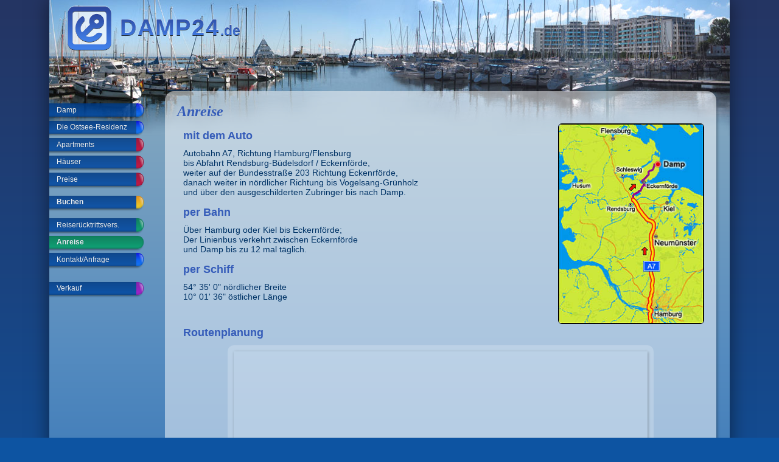

--- FILE ---
content_type: text/html
request_url: https://damp24.de/Inhalt/Anreise
body_size: 34408
content:

<!DOCTYPE HTML>
<html>


<head>
    <meta charset="utf-8">
    <meta name="Keywords" content="Damp,Ostsee,Fewo,Ferienwohnung,Ostsee-Residenz,Residenz,Ostseebad,Urlaub,Ferienhaus,Apartment,Appartment,Ferienpark,Wellness,Reisen,Damp 2000,Wagner Immobilien">
    <meta name="Page-topic" content="Ostsee, Damp, Reisen, Urlaub, Ferienwohnung">
    <meta name="Description" content="Damp24.de: Private, individuell ausgestattete Komfort-Ferienwohnungen in Strand- und Hafenn&auml;he in der Ostsee-Residenz Damp.">
    <meta name="Content-language" content="deutsch">
    <meta name="Robots" content="INDEX,FOLLOW">

	<meta name="viewport" content="width=device-width, initial-scale=1.0"> 
	<meta charset="utf-8">
 
	<title>Wagner Immobilien - Ferienwohnungen und H&auml;user im Ostseebad Damp</title>

	<link rel="shortcut icon" href="/favicon.ico">
	<link rel="icon" type="image/png" href="/AnkerNew3.png">
	

	<link rel="stylesheet" href="/site3.css?v=1769672588" type="text/css">
    <link rel="stylesheet" href="/menu3.css?v=1769672588" type="text/css">
	<link rel="stylesheet" href="/menuBar.css?v=1769672588" type="text/css">
	<link rel="stylesheet" href="/detail.css?v=1769672588" type="text/css">

	<link rel="stylesheet" href="/prices.css?v=1769672588" type="text/css">
	<link rel="stylesheet" href="/form.css?v=1769672588" type="text/css">
<!--	<link rel="stylesheet" href="/detailBox3.css" type="text/css"> -->
	<link rel="stylesheet" href="/print.css?v=1769672588" type="text/css">




<!--	<script type="text/javascript" language="JavaScript" src="/Animate.js"></script>
    <script type="text/javascript" language="JavaScript" src="/Image3.js"></script>
    <script type="text/javascript" language="JavaScript" src="Image2.js"></script> 
    <script type="text/javascript" language="JavaScript" src="/Cookies.js"></script> 
-->
    
	<script type="text/javascript">

	function addTouchCSS() {
	 	
		if ('ontouchstart' in document.documentElement) {

			var x = "	.scrollable::-webkit-scrollbar { "+
					"		-webkit-appearance: none; "+
					"		width: 9px; "+
					"		height: 9px; "+
					"		background-color: rgba(255, 255, 255, 0.2);	"+
					"		border-radius: 5px;	"+
					"	} "+

					"	.scrollable::-webkit-scrollbar-thumb { "+
					"		border-radius: 4px; "+
					"		background-color: rgba(0, 0, 0, 0.2); "+
					"		border: 1px solid rgba(255, 255, 255, 0.5);	}";
					
			var style = document.createElement('style');
		
			style.type = 'text/css';
			if (style.styleSheet){
			  style.styleSheet.cssText = x;
			} else {
			  style.appendChild(document.createTextNode(x));
			}
			
			document.head.appendChild(style);
		}
	}
	addTouchCSS();
	


	function debugPrint(s) {
		document.getElementById("debug").innerHTML=s;
	}
	
	function initPage() {
		}
	
	function setTransparency(v) {
	
		var o=document.getElementById("mainBox");
		o.style.MozOpacity=v/100;
		o.style.filter="alpha(opacity="+v+")";
		o.style.opacity=v/100;
	}
	
	function popup(o, w, h) {
		//o=document.getElementById(id);
		window.open(o.href,"damp24popup","width="+w+", height="+h+", location=yes, resizable=yes, scrollbars=yes, status=yes");
	
		return false;
	}
		
	</script>

	<script type="text/javascript" language="JavaScript">

//	function oc() { alert("the orientation of the device is now " + screen.orientation) }
//	
//	window.orientationchange = oc;

	function showSlider() {
		if (document.getElementById('menuWrapper').offsetParent===null) {
			if (document.body.style.overflowY=="hidden") {
				document.getElementById("wrapper").classList.remove("wrapper-active");
				//document.getElementById("menuBar").classList.remove("wrapper-active");
				document.getElementById("slideMenu").classList.remove("slideMenu-active");
				document.getElementById("mask").classList.remove("mask-active");
				document.getElementById("menuButton").classList.remove("menuButton-active");
				document.getElementById("menuButton").setAttribute("data-active","0");
				document.documentElement.style.overflowY=""; 
				document.body.style.overflowY="";
				document.body.style.position="";
				window.setTimeout(function(){	document.documentElement.style.overflowX=""; 
												document.body.style.overflowX="";	},300);
			} else {
				document.documentElement.style.overflowY="hidden"
				document.documentElement.style.overflowX="hidden"
				document.body.style.overflowY="hidden";
				document.body.style.overflowX="hidden";
				document.body.style.position="relative";
				document.getElementById("wrapper").classList.add("wrapper-active");
				//document.getElementById("menuBar").classList.add("wrapper-active");
				document.getElementById("slideMenu").classList.add("slideMenu-active");
				document.getElementById("mask").classList.add("mask-active");
				document.getElementById("menuButton").classList.add("menuButton-active");
				document.getElementById("menuButton").setAttribute("data-active","1");
			}
			window.setTimeout(function() { document.getElementById('mbLink').blur(); }, 100);
		}
	}


	var scrollTouchStartX = 0;
	var scrollTouchStartY = 0;
	var scrollTouchDistX = 0;
	var scrollTouchDistY = 0;
	var scrollTouch = false;

	function setTouch() {
	 	
		if ('ontouchstart' in document.documentElement) {
	 
			var o = document.body;
		 
			o.addEventListener('touchstart', function(e){
				var touchobj = e.changedTouches[0]; // reference first touch point (ie: first finger)
				scrollTouchStartX = parseInt(touchobj.clientX); // get x position of touch point relative to left edge of browser
				scrollTouchStartY = parseInt(touchobj.clientY); // get x position of touch point relative to left edge of browser
				scrollTouchDistX=0;
				scrollTouchDistY=0;
				//e.preventDefault();
				scrollTouch=true;
			}, false)
		 
			o.addEventListener('touchmove', function(e){
				if (scrollTouch) {
					var touchobj = e.changedTouches[0] // reference first touch point for this event
					scrollTouchDistX = parseInt(touchobj.clientX) - scrollTouchStartX;
					scrollTouchDistY = parseInt(touchobj.clientY) - scrollTouchStartY;
					//e.preventDefault()
				}
			}, false)
		 
			o.addEventListener('touchend', function(e){
				if (scrollTouch) {
					scrollTouch=false;
					//e.preventDefault()
	
					if (Math.abs(scrollTouchDistY)<80) { 
						if (detailBox) {
							if (scrollTouchDistX<-80) {
								nextImg();
							} else if (scrollTouchDistX>80) {
								prevImg();
							} 	
						
						} else {
							if (document.body.style.overflow=="hidden") {
								if (scrollTouchDistX<-80) {
									e.preventDefault();
									showSlider();
								}
							} else if (scrollTouchDistX>80) {
								e.preventDefault();
								showSlider();
							} 
						}
					} 
				}
					
			}, false)
		
			document.getElementById("mbLink").classList.remove("noTouch");
			document.getElementById("phoneIcon").classList.remove("noTouch");
			document.getElementById("emailIcon").classList.remove("noTouch");
			document.getElementById("printIcon").classList.remove("noTouch");
			
			document.getElementById("dbPrev").classList.add("touch");
			document.getElementById("dbNext").classList.add("touch");
			document.getElementById("dbClose").classList.add("touch");
			document.getElementById("dbText").classList.add("touch");
		
			var s=document.getElementsByClassName("scrollable");
			for (var i=0; i<s.length; i++) {
				s[i].addEventListener('scroll', function(e){
					scrollTouch=false;
				}, false);
			}
			
		} 
		
	}
	
	var currentImage;
	var imageText;
	var imageWidth=300;
	var imageHeight=200;
	var imgList=new Array();
	var detailBox=false;
	var imgOvShow="";
	var imgOvX=0;
	var imgOvY=0;
	var imgOvClass="";
	var imgOvHTML="";
	
	function dbSetOverlay(img, x, y, ovClass, ovHTML) {
		imgOvShow=img;
		imgOvX=x;
		imgOvY=y;
		imgOvClass=ovClass;
		imgOvHTML=ovHTML;
	}

	
	function isVisible(el) {
//		return (el.offsetHeight>0);	
    	return !(el.offsetParent === null);

	}
	
	function fillImgList() {
		var r;
		var a;
		var el=document.getElementsByTagName("a");
	
		for (var i=0; i< el.length; i++) { 
		
			if (isVisible(el[i])) {

				a=el[i].getAttribute("onclick");
				if (a !== null) {

					if (a.match(/showDetail\(.*\)/)) {
						r=a.match(/['"].*?['"]/g);
						for (var x=0; x<r.length; x++) {
							r[x]=r[x].substring(1,r[x].length-1);						
						}
						imgList.push(r);
					}
				}
			}
		}
	}
	
	function inImgList(s) {
		
		if (imgList.length>1) {
			for (var i=0; i<imgList.length; i++) {
				if (imgList[i][0]==s) 
					return i;
			}
		}
		return -1;
		
	}
	
	function hasPrevImg(s) {
		if (imgList.length<=1) 
			return false;
		
		if (inImgList(s)>0)
			return true;
		else
			return false;
	}
	
	function hasNextImg(s) {
		if (imgList.length<=1) 
			return false;
		
		if (inImgList(s)<imgList.length-1)
			return true;
		else
			return false;
	}
	
	function setupTempImg() {
		var i = document.getElementById("dbImg");
		var t = document.getElementById("dbImgTemp");
		
		t.src=i.src
		t.style.width=i.style.width;
		t.style.height=i.style.height;
		t.style.display="block";
	}
	
	function nextImg() {
		var i=inImgList(currentImage)+1;
		
		if (i<imgList.length) {
			setupTempImg();
			document.getElementById("dbImgTemp").style.display="block";
			window.setTimeout(function(){
				document.getElementById("dbImgTemp").classList.add("slideLeft");
				window.setTimeout(function(){	
					document.getElementById("dbImgTemp").style.display="none";
					document.getElementById("dbImgTemp").classList.remove("slideLeft");
				},400);
			},10);

			showDetail(imgList[i][0],imgList[i][1]);
		}
			
	}
	function prevImg() {
		var i=inImgList(currentImage)-1;
		
		if (i>=0) {
			setupTempImg();
			document.getElementById("dbImgTemp").style.display="block";
			window.setTimeout(function(){
				document.getElementById("dbImgTemp").classList.add("slideRight");
				window.setTimeout(function(){	
					document.getElementById("dbImgTemp").style.display="none";
					document.getElementById("dbImgTemp").classList.remove("slideRight");
				},400);
			},10);

			showDetail(imgList[i][0],imgList[i][1]);
		}
	}

	function imgKeys(e) {
		if (!e) e=window.event;
		
		var o=e;
		if (e.type=="keydown") {
	//		if (e.charCode==32) nextImg();
			if (e.keyCode==37) prevImg();
			if (e.keyCode==39) nextImg();
			if (e.keyCode==27) hideDetail();
		}
	}
	
	function detailUI(show) {
		if (show) {
			document.getElementById("dbShowUI").style.display="none";
			document.getElementById("dbNext").firstChild.classList.remove("dbTransparent");
			document.getElementById("dbPrev").firstChild.classList.remove("dbTransparent");
			document.getElementById("dbClose").firstChild.classList.remove("dbTransparent");
			document.getElementById("dbText").classList.remove("dbTransparent");
		} else {
			document.getElementById("dbShowUI").style.display="block";
			document.getElementById("dbNext").firstChild.classList.add("dbTransparent");
			document.getElementById("dbPrev").firstChild.classList.add("dbTransparent");
			document.getElementById("dbClose").firstChild.classList.add("dbTransparent");
			document.getElementById("dbText").classList.add("dbTransparent");
		}
	}
		
	function showDetail(imgFile,imgText) {
			document.body.style.overflow="hidden";
			document.getElementById("detailBox").style.display="table";
			document.getElementById("dbMask").classList.add("dbActive"); 
			document.getElementById("dbGear").classList.add("dbActive");
			var ov=document.getElementById("dbImgOverlay");
			ov.className="";
			ov.innerHTML="";

			detailBox=true;
			if (imgOvShow==imgFile) {
				ov.style.left=imgOvX+"%";
				ov.style.top=imgOvY+"%";
				ov.classList.add(imgOvClass);
				ov.innerHTML=imgOvHTML;
			}
			imageText=imgText;
			currentImage=imgFile;
			detailUI(true);

			var img = new Image();
			img.onload = function() {
				imageWidth=this.width;
				imageHeight=this.height;
				resizeDetail();
				
				document.getElementById("dbGear").classList.remove("dbActive");
				document.getElementById("dbClose").classList.add("dbActive");
				if (imageText.length) {
					document.getElementById("dbText").innerHTML=imageText;
					document.getElementById("dbText").classList.add("dbActive");
				} else {
					document.getElementById("dbText").classList.remove("dbActive");
				}
				document.getElementById("dbImg").src=imgFile;
				document.getElementById("dbImg").classList.add("dbActive");
				if (hasNextImg(imgFile)) {
					document.getElementById("dbNext").classList.add("dbActive");
				} else {
					document.getElementById("dbNext").classList.remove("dbActive");
				}
				if (hasPrevImg(imgFile)) {
					document.getElementById("dbPrev").classList.add("dbActive");
				} else {
					document.getElementById("dbPrev").classList.remove("dbActive");
				}
				window.addEventListener("keydown",imgKeys,false);
				window.addEventListener('resize',resizeDetail,false);

			}
			img.src=imgFile;
			return false;
	}
	
	var iOS = parseFloat(('' + (/CPU.*OS ([0-9_]{1,5})|(CPU like).*AppleWebKit.*Mobile/i.exec(navigator.userAgent) || [0,''])[1])
	.replace('undefined', '3_2').replace('_', '.').replace('_', '')) || false;

	function resizeDetail(e) {
				// IOS < 8 Viewport vw/vh Fix;
				if (iOS!=false) {
					if (iOS<8) {
						document.getElementById("detailBox").style.width=window.innerWidth+"px";
						document.getElementById("detailBox").style.height=window.innerHeight+"px";
					}
				}
				
				var f=document.getElementById("dbFrame");
				var i=document.getElementById("dbImg");
				var ww = window.innerWidth; // || document.documentElement.clientWidth || document.body.clientWidth;
				var wh = window.innerHeight; // || document.documentElement.clientHeight || document.body.clientHeight;
				var zr = document.body.clientWidth / ww;

				ww-=2; // offset Window width and height to accomodate borders;
				wh-=2;
				var w=imageWidth;
				var h=imageHeight;

//				alert(w+", "+h+", "+ww+", "+wh+", "+zr);

				
				if (w>ww) {	h=Math.round(ww / (w/h));
							w=ww;
				}

				if (h>wh) {	w=Math.round(wh * (w/h));
							h=wh;
				}
				w*=zr;
				h*=zr;

				var m=document.getElementById("dbMask");
				var dh=m.offsetHeight-wh;
				
//				f.style.width=w+2+"px";
//				f.style.height=h+2+"px";
				document.getElementById("dbMask").style.paddingBottom=dh+"px";
				i.style.width=w+"px";
				i.style.height=h+"px";
	}
	
	function hideDetail() {
			document.getElementById("dbFrame").classList.remove("dbActive");
			document.getElementById("dbMask").classList.remove("dbActive");
			document.getElementById("dbImg").classList.remove("dbActive");
			document.getElementById("dbClose").classList.remove("dbActive");
			document.getElementById("dbText").classList.remove("dbActive");
			document.getElementById("dbGear").classList.add("dbActive");
			document.getElementById("dbNext").classList.remove("dbActive");
			document.getElementById("dbPrev").classList.remove("dbActive");
			var ov=document.getElementById("dbImgOverlay");
			ov.className="";
			ov.innerHTML="";
			window.removeEventListener('keydown',imgKeys);
			window.removeEventListener('resize',resizeDetail);
			window.setTimeout(function(){	document.body.style.overflow="";
											document.getElementById("detailBox").style.display="none";	
											detailBox=false; },300);
	}
	
	
	</script>

</head>

<body>

<!-- menuBar Images -->
<div id="svgTemplates"><svg version="1.1" xmlns="http://www.w3.org/2000/svg" width="775px" height="625px" viewBox="0 0 775 625">
  <g id="svgHome">
    <path d="M388.353,129.616l-273.472,225.45c0,0.317-0.08,0.786-0.241,1.424c-0.156,0.633-0.239,1.094-0.239,1.419v228.291
        c0,8.242,3.013,15.387,9.039,21.402c6.024,6.018,13.158,9.047,21.403,9.047h182.626V434.011h121.769v182.644h182.627
        c8.243,0,15.386-3.021,21.401-9.053c6.026-6.01,9.048-13.158,9.048-21.402V357.908c0-1.267-0.171-2.223-0.479-2.843
        L388.353,129.616z"/>
    <path d="M766.458,303.698l-104.153-86.562V23.085c0-4.435-1.427-8.084-4.288-10.939c-2.839-2.852-6.485-4.278-10.931-4.278
        h-91.317c-4.44,0-8.089,1.427-10.945,4.278c-2.851,2.855-4.273,6.506-4.273,10.939v92.745L424.502,18.802
        c-10.135-8.245-22.187-12.366-36.139-12.366s-26.002,4.121-36.146,12.366L10.241,303.698c-3.169,2.532-4.907,5.94-5.23,10.221
        c-0.322,4.277,0.785,8.015,3.327,11.184l29.488,35.195c2.539,2.853,5.865,4.597,9.988,5.234c3.808,0.321,7.612-0.792,11.419-3.329
        L388.353,87.767l329.123,274.434c2.542,2.213,5.864,3.317,9.99,3.317h1.429c4.116-0.626,7.434-2.382,9.987-5.228l29.49-35.19
        c2.536-3.176,3.648-6.906,3.317-11.19C771.366,309.643,769.622,306.235,766.458,303.698z"/>
  </g>
</svg>
<svg version="1.1" xmlns="http://www.w3.org/2000/svg" width="625px" height="625px" viewBox="0 0 625 625">
  <g id="svgPhone">
	<path d="M617.207,488.371c1.297,9.936-1.73,18.573-9.07,25.915l-86.168,85.518
		c-3.887,4.319-8.961,7.993-15.224,11.014c-6.264,3.024-12.417,4.968-18.462,5.831c-0.432,0-1.73,0.111-3.892,0.327
		c-2.156,0.215-4.964,0.325-8.419,0.325c-8.209,0-21.491-1.404-39.848-4.213c-18.357-2.809-40.815-9.72-67.377-20.732
		c-26.567-11.014-56.692-27.537-90.381-49.563c-33.689-22.024-69.54-52.262-107.549-90.703
		c-30.234-29.803-55.286-58.31-75.154-85.52c-19.868-27.212-35.85-52.372-47.943-75.479
		c-12.095-23.107-21.165-44.056-27.212-62.845c-6.047-18.788-10.15-34.985-12.31-48.591s-3.023-24.296-2.592-32.07
		c0.433-7.774,0.648-12.094,0.648-12.957c0.863-6.047,2.808-12.202,5.831-18.465s6.694-11.338,11.014-15.226l86.168-86.168
		c6.047-6.047,12.958-9.07,20.732-9.07c5.615,0,10.582,1.62,14.901,4.859s7.99,7.234,11.014,11.985l69.323,131.521
		c3.888,6.91,4.968,14.469,3.239,22.676c-1.728,8.206-5.398,15.117-11.014,20.731l-31.746,31.747
		c-0.864,0.863-1.62,2.268-2.268,4.211s-0.972,3.563-0.972,4.859c1.728,9.07,5.615,19.436,11.662,31.098
		c5.183,10.366,13.173,23,23.971,37.901c10.799,14.901,26.132,32.069,46,51.506c19.437,19.87,36.713,35.31,51.83,46.325
		c15.114,11.01,27.752,19.111,37.902,24.295c10.15,5.183,17.925,8.314,23.322,9.391l8.097,1.621c0.864,0,2.271-0.325,4.213-0.972
		c1.943-0.649,3.347-1.404,4.212-2.269l36.928-37.577c7.779-6.91,16.845-10.365,27.212-10.365c7.346,0,13.173,1.295,17.492,3.887
		h0.646l125.04,73.859C610.081,472.608,615.479,479.732,617.207,488.371z"/>
  </g>
</svg>
<svg version="1.1" xmlns="http://www.w3.org/2000/svg" width="825px" height="625px" viewBox="0 0 825 625">
  <g id="svgEmail">
	<path d="M413.52,369.493h0.172c6.131,0,12.19-1.905,17.091-5.379l1.332-0.913c0.287-0.204,0.59-0.388,0.895-0.604l15.488-13.733
		L818.147,21.906c-0.766-1.131-2.068-1.906-3.456-1.906H10.294c-0.998,0-1.922,0.386-2.66,1.037l386.739,341.666
		C399.246,367.029,406.202,369.493,413.52,369.493z M6,66.328v484.647L283.044,311.09L6,66.328z M542.245,312.719L819,551.096
		V67.941L542.245,312.719z M454.252,390.525c-11.033,9.702-25.463,15.05-40.618,15.05c-15.211,0-29.628-5.316-40.632-14.972
		l-63.452-56.096L6,597.302v0.836c0,2.495,1.995,4.619,4.351,4.619h804.352c2.314,0,4.293-2.124,4.293-4.635v-0.774L515.707,336.155
		L454.252,390.525z"/>
  </g>
</svg>
<svg version="1.1" xmlns="http://www.w3.org/2000/svg" width="625px" height="625px" viewBox="0 0 625 625">
  <g id="svgPrint">
	<path d="M159.807,45.202h305.602v76.401h38.204V45.202C503.614,24.126,486.529,7,465.409,7H159.807
		c-21.075,0-38.202,17.126-38.202,38.203v76.401h38.202V45.202z"/>
	<path d="M580.019,159.805H45.206c-21.076,0-38.203,17.12-38.203,38.197v191.004c0,21.118,17.125,38.202,38.203,38.202h76.4
		v152.803c0,21.117,17.126,38.201,38.203,38.201h305.604c21.119,0,38.201-17.084,38.201-38.201V427.209h76.405
		c21.109,0,38.196-17.084,38.196-38.202V198.002C618.215,176.925,601.128,159.805,580.019,159.805z M465.409,580.011H159.807
		V312.606h305.602V580.011z M541.815,274.407c-21.117,0-38.201-17.085-38.201-38.202c0-21.075,17.084-38.203,38.201-38.203
		s38.201,17.126,38.201,38.203C580.019,257.319,562.932,274.407,541.815,274.407z"/>
	<rect x="198.006" y="350.805" width="152.805" height="38.201"/>
	<rect x="198.006" y="427.209" width="229.21" height="38.195"/>
	<rect x="198.006" y="503.612" width="229.21" height="38.197"/>
  </g>
</svg>

<svg version="1.1" xmlns="http://www.w3.org/2000/svg" viewBox="0 0 315.5 315.5">
	<g id="svgRight">
		<path d="M242,141L109,8c-5-5-12-8-18-8S79,3,74,8c-10,10-10,24,0,34l116,116L74,274c-10,10-10,24,0,34
			s25,10,35,0l133-133c5-5,7-11,7-17C249,151,247,146,242,141z"/>
	</g>
</svg>
<svg version="1.1" xmlns="http://www.w3.org/2000/svg" viewBox="0 0 314.5 314.5">
	<g id="svgLeft">
		<path d="M125,157.5l116-116c10-10,10-24,0-34s-25-10-35,0l-133,133c-5,5-7,10-7,17s2,12,7,17l133,133
			c5,5,11,7,17,7s13-2,18-7c10-10,10-24,0-34L125,157.5z"/>
	</g>
</svg>
<svg version="1.1" xmlns="http://www.w3.org/2000/svg" viewBox="0 0 339.75 339.75">
	<g id="svgClose">
		<path d="M215.875,169.75l114,114c13,13,13,33,0,46c-6,6-15,10-23,10s-17-4-23-10l-114-114l-114,114
			c-6,6-15,10-23,10s-17-4-23-10c-13-13-13-33,0-46l114-114l-114-114c-13-13-13-33,0-46s33-13,46,0l114,114l114-114
			c13-13,33-13,46,0s13,33,0,46L215.875,169.75z"/>
	</g>
</svg>

<svg viewBox="0 0 21.589 21.589">
	<g id="svgGear">
		<path d="M18.622,8.371l-0.545-1.295c0,0,1.268-2.861,1.156-2.971l-1.679-1.639c-0.116-0.113-2.978,1.193-2.978,1.193l-1.32-0.533
			c0,0-1.166-2.9-1.326-2.9H9.561c-0.165,0-1.244,2.906-1.244,2.906L6.999,3.667c0,0-2.922-1.242-3.034-1.131L2.289,4.177
			C2.173,4.29,3.507,7.093,3.507,7.093L2.962,8.386c0,0-2.962,1.141-2.962,1.295v2.322c0,0.162,2.969,1.219,2.969,1.219l0.545,1.291
			c0,0-1.268,2.859-1.157,2.969l1.678,1.643c0.114,0.111,2.977-1.195,2.977-1.195l1.321,0.535c0,0,1.166,2.898,1.327,2.898h2.369
			c0.164,0,1.244-2.906,1.244-2.906l1.322-0.535c0,0,2.916,1.242,3.029,1.133l1.678-1.641c0.117-0.115-1.22-2.916-1.22-2.916
			l0.544-1.293c0,0,2.963-1.143,2.963-1.299v-2.32C21.59,9.425,18.622,8.371,18.622,8.371z M14.256,10.794
			c0,1.867-1.553,3.387-3.461,3.387c-1.906,0-3.461-1.52-3.461-3.387s1.555-3.385,3.461-3.385
			C12.704,7.41,14.256,8.927,14.256,10.794z" />
	</g>
</svg>

<svg version="1.1" xmlns="http://www.w3.org/2000/svg" viewBox="0 0 150 150" enable-background="new 0 0 150 150">
<g id="AnchorLogo">
    <g id="Background">
        <path fill-rule="evenodd" clip-rule="evenodd" fill="#FFFFFF" d="M25.259,1.852h99.482
            c12.874,0,23.406,10.718,23.406,23.817v98.662c0,13.099-10.533,23.817-23.406,23.817H25.259c-12.875,0-23.407-10.718-23.407-23.817
            V25.669C1.852,12.57,12.385,1.852,25.259,1.852"/>
    </g>
    <g id="Anchor">
        <path fill-rule="evenodd" clip-rule="evenodd" fill="#0000FF" d="M52.957,86.988c-0.96,1.584-4.215,2.905-5.88,0.479
            c-2.345-3.416-2.72-7.877-2.72-12.257c0-9.88,6.948-18.492,12.329-24.195c3.639-3.859,0.569-14.591-4.832-17.916
            c-15.084,8.169-25.39,23.992-25.39,42.111c0,26.357,21.803,47.853,48.536,47.853c19.631,0,36.819-11.594,44.434-28.205
            c-3.491-3.982-15.682-5.209-19.144-1.614c-6.896,7.159-14.741,12.178-25.29,12.178c-3.956,0-7.17-0.438-10.628-1.838
            c-2.525-1.022-0.541-3.688,1.567-5.354l23.646-23.635c3.062,1.28,6.64,2.095,10.166,2.095c14.104,0,25.607-11.341,25.607-25.246
            S113.854,26.197,99.75,26.197c-14.104,0-25.607,11.341-25.607,25.247c0,4.074,0.988,7.928,2.738,11.34L52.957,86.988
             M99.75,43.627c4.367,0,7.928,3.511,7.928,7.817c0,4.305-3.562,7.817-7.928,7.817c-4.367,0-7.929-3.512-7.929-7.817
            C91.821,47.138,95.383,43.627,99.75,43.627"/>
        <path fill-rule="evenodd" clip-rule="evenodd" fill="#0000FF" d="M25.5,16.479h99c4.95,0,9,4.059,9,9.021v97.311
            c0,4.961-4.049,9.021-9,9.021h-99c-4.949,0-9-4.059-9-9.021V25.5C16.5,20.538,20.55,16.479,25.5,16.479 M24,0h102
            c13.2,0,24,10.989,24,24.42v101.16c0,13.431-10.799,24.42-24,24.42H24c-13.2,0-24-10.989-24-24.42V24.42C0,10.989,10.8,0,24,0"/>
    </g>
</g>
</svg>


 </div>
<!-- menuBar Images END -->


<div id="wrapper" class="wrapper">

    <div class="mainBack">

		<div id="main">
			<div id="logo"><a href="/Inhalt">
			<svg id="logoImg" version="1.1" xmlns="http://www.w3.org/2000/svg" viewBox="-5 -5 620 160" preserveAspectRatio="xMinYMin meet">
	<defs>
	<linearGradient id="GradFill" x1="0%" y1="0%" x2="0%" y2="100%">
	   <stop offset="0%"   stop-color="#2d479c" />
	   <stop offset="100%" stop-color="#4282ec" />
	</linearGradient>

	<filter id="dropshadow">
		<feGaussianBlur in="SourceAlpha" stdDeviation="1" result="blur"/> 
		<feColorMatrix in="SourceAlpha" type="matrix" values="-1 0 0 0 1, 0 -1 0 0 1, 0 0 -1 0 1, 0 0 0 1 0" result="matrix"/>
		<feGaussianBlur in="matrix" stdDeviation="1" result="blur2"/> 
		<feOffset dx="0" dy="2" result="offsetblur" in="blur"/>
		<feOffset dx="0" dy="-2" result="offsetblur2" in="blur2"/>
		<feComponentTransfer result="shadow1" in="offsetblur">
			<feFuncA type="linear" slope="0.8"/>
		</feComponentTransfer>
		<feComponentTransfer result="shadow2" in="offsetblur2">
			<feFuncA type="linear" slope="0.4"/>
		</feComponentTransfer>
		<feMerge> 
			<feMergeNode in="shadow1"/>
			<feMergeNode in="shadow2"/>
			<feMergeNode in="SourceGraphic"/> 
		</feMerge>
	</filter>
	</defs>

	<g id="AnchorLogo">
		<g id="Background">
			<path fill-rule="evenodd" clip-rule="evenodd" fill="rgba(255,255,255,0.7)" d="M25.259,1.852h99.482
				c12.874,0,23.406,10.718,23.406,23.817v98.662c0,13.099-10.533,23.817-23.406,23.817H25.259c-12.875,0-23.407-10.718-23.407-23.817
				V25.669C1.852,12.57,12.385,1.852,25.259,1.852"/>
		</g>
		<g id="Anchor">
			<path fill-rule="evenodd" clip-rule="evenodd" fill="url(#GradFill)" filter="url(#dropshadow)" d="M52.957,86.988c-0.96,1.584-4.215,2.905-5.88,0.479
				c-2.345-3.416-2.72-7.877-2.72-12.257c0-9.88,6.948-18.492,12.329-24.195c3.639-3.859,0.569-14.591-4.832-17.916
				c-15.084,8.169-25.39,23.992-25.39,42.111c0,26.357,21.803,47.853,48.536,47.853c19.631,0,36.819-11.594,44.434-28.205
				c-3.491-3.982-15.682-5.209-19.144-1.614c-6.896,7.159-14.741,12.178-25.29,12.178c-3.956,0-7.17-0.438-10.628-1.838
				c-2.525-1.022-0.541-3.688,1.567-5.354l23.646-23.635c3.062,1.28,6.64,2.095,10.166,2.095c14.104,0,25.607-11.341,25.607-25.246
				S113.854,26.197,99.75,26.197c-14.104,0-25.607,11.341-25.607,25.247c0,4.074,0.988,7.928,2.738,11.34L52.957,86.988
				 M99.75,43.627c4.367,0,7.928,3.511,7.928,7.817c0,4.305-3.562,7.817-7.928,7.817c-4.367,0-7.929-3.512-7.929-7.817
				C91.821,47.138,95.383,43.627,99.75,43.627"/>
			<path fill-rule="evenodd" clip-rule="evenodd" fill="url(#GradFill)" filter="url(#dropshadow)" d="M25.5,16.479h99c4.95,0,9,4.059,9,9.021v97.311
				c0,4.961-4.049,9.021-9,9.021h-99c-4.949,0-9-4.059-9-9.021V25.5C16.5,20.538,20.55,16.479,25.5,16.479 M24,0h102
				c13.2,0,24,10.989,24,24.42v101.16c0,13.431-10.799,24.42-24,24.42H24c-13.2,0-24-10.989-24-24.42V24.42C0,10.989,10.8,0,24,0"/>
		</g>
	</g>
	<text x="180" y="100" font-family="Arial" font-weight="900" font-size="80" fill="url(#GradFill)" filter="url(#dropshadow)" textLength="340">DAMP24</text>
	<text x="526" y="100" font-family="Arial" font-weight="bold" font-size="48" fill="url(#GradFill)" filter="url(#dropshadow)">.de</text>
</svg>
            </a></div>
			<div id="logoText"><strong>Wagner Immobilien</strong><br>Inh. Caroline Jaschul<div style="display: block; height:4px;"></div>Ostsee-Residenz 2<br>24351 Damp<br>            <div style="display: block; height:4px;"></div>Tel.: 04352-5188<br>E-Mail: info@damp24.de</div>
                 
                 
            <div id="grid">    
	           	<div id="menuWrapper"><div id="menu" class="menu"><a href="/Inhalt/Damp" id="damp" class="blue">Damp</a>
<a href="/Inhalt/Ueber" id="about" class="blue">Die Ostsee-Residenz</a>
<a href="/Inhalt/Apartments" id="apartments" class="red">Apartments</a>
<a href="/Inhalt/Haeuser" id="houses" class="red">H&auml;user</a>
<a href="/Inhalt/Preise" id="prices" class="red">Preise</a>
<a href="/Inhalt/Buchen" id="reserve" class="yellow margin10"><strong>Buchen</strong></a>
<a href="/Inhalt/Versicherung" id="rrv" class="green margin10">Reiserücktrittsvers.</a>
<p class="green selected" id="route">Anreise</p>
<a href="/Inhalt/Kontakt" id="contact" class="blue">Kontakt/Anfrage</a>
<a href="/Inhalt/Verkauf" id="sales" class="magenta margin20">Verkauf</a>
</div></div>
				<div id="content">
                	<div id="mainContent" class="content">
	                   	
	<h1>Anreise</h1>
	<a href="/Content/Image.php?image=/Images/MapSmall_l.jpg&text=Anreise per Auto" target="_blank" onClick="return showDetail('/Images/MapSmall_l.jpg','Anreise per Auto');"><img src="/Images/MapSmall.jpg" border="0" width="240" height="331" border="0" class="imgRight" style="margin-top:-10px;"></a>
	  
    <h2>mit dem Auto</h2>
    <p>Autobahn A7, Richtung Hamburg/Flensburg<br>
    	bis Abfahrt Rendsburg-B&uuml;delsdorf / Eckernf&ouml;rde,<br>
	    weiter auf der Bundesstra&szlig;e 203 Richtung Eckenrf&ouml;rde,<br>
        danach weiter in n&ouml;rdlicher Richtung bis Vogelsang-Gr&uuml;nholz<br>
        und &uuml;ber den ausgeschilderten Zubringer bis nach Damp.</p>
    
    <h2>per Bahn</h2>
    <p>&Uuml;ber Hamburg oder Kiel bis Eckernf&ouml;rde;<br>
        Der Linienbus verkehrt zwischen Eckernf&ouml;rde<br>
        und Damp bis zu 12 mal t&auml;glich.</p>
    <h2>per Schiff</h2>
    <p>54&deg; 35' 0&quot; n&ouml;rdlicher Breite<br>
        10&deg; 01' 36&quot; &ouml;stlicher L&auml;nge</p>
	<br>
        
	  
	<h2>Routenplanung</h2>   
	<div class="formBox w700 centerBox">

		<iframe id="gMap" src="https://www.google.com/maps/embed?pb=!1m18!1m12!1m3!1d2380.0296552201685!2d10.020010457825407!3d54.5815293315408!2m3!1f0!2f0!3f0!3m2!1i1024!2i768!4f13.1!3m3!1m2!1s0x47b31d0371213b07%3A0x65ddab08ac38726d!2sWagner%20Immobilien!5e0!3m2!1sde!2sus!4v1636182471340!5m2!1sde!2sus" style="border:0;" allowfullscreen="" loading="lazy"></iframe><br>
		

	</div>	
                    </div> 
				</div>
             </div>
 
			<div id="copyright">&copy; 2026, <a href="mailto:info@damp24.de">Wagner Immobilien</a>, Damp24.de<br>
            					Design by <a href="mailto:mermann@t-online.de">Michael Ermann</a></div>					
		</div>
	</div>
</div>


<!-- MenuBar -->

<div id="menuBar"><a id="mbLink" class="noTouch" href="javascript: void();"><div id="menuButton" class="menuButton" data-active="0"><div></div></div></a>
<div id="iconBar">
    
    <a id="phoneIcon" href="tel:043525188" class="noTouch">
    <svg class="icon" title="Anrufen" version="1.1" xmlns="http://www.w3.org/2000/svg" width="625px" height="625px" viewBox="0 0 625 625">
         <use xlink:href="#svgPhone"></use>
    </svg><span> Anrufen</span></a>
    
    <a id="emailIcon" href="mailto:info@damp24.de" class="noTouch">
    <svg class="icon" title="Email schicken" version="1.1" xmlns="http://www.w3.org/2000/svg" width="825px" height="625px" viewBox="0 0 825 625">
         <use xlink:href="#svgEmail"></use>
    </svg><span> Email</span></a>
    
    <a id="printIcon" href="javascript:window.print()" class="noTouch">
    <svg class="icon" title="Drucken" version="1.1" xmlns="http://www.w3.org/2000/svg" width="625px" height="625px" viewBox="0 0 625 625">
         <use xlink:href="#svgPrint"></use>
    </svg><span> Drucken</span></a>
</div>
</div>
<div id="slideMenu"><div id="slideMenuWrapper" class="menu"><a href="/Inhalt/Damp" id="damp" class="blue">Damp</a>
<a href="/Inhalt/Ueber" id="about" class="blue">Die Ostsee-Residenz</a>
<a href="/Inhalt/Apartments" id="apartments" class="red">Apartments</a>
<a href="/Inhalt/Haeuser" id="houses" class="red">H&auml;user</a>
<a href="/Inhalt/Preise" id="prices" class="red">Preise</a>
<a href="/Inhalt/Buchen" id="reserve" class="yellow margin10"><strong>Buchen</strong></a>
<a href="/Inhalt/Versicherung" id="rrv" class="green margin10">Reiserücktrittsvers.</a>
<p class="green selected" id="route">Anreise</p>
<a href="/Inhalt/Kontakt" id="contact" class="blue">Kontakt/Anfrage</a>
<a href="/Inhalt/Verkauf" id="sales" class="magenta margin20">Verkauf</a>
</div></div>
<div id="mask" class="mask" onClick="showSlider();"></div>

<!-- MenuBar END -->

<!-- DetailBox NEW -->
<div id="detailBox">
    <div id="dbMask" class="dbMask" onclick="hideDetail();">
        <div id="dbFrame" class="dbFrame" onclick="event.stopPropagation();">
        	<div id="dbImgOverlay"></div>
            <img id="dbImg" src="" onclick="detailUI(false);">
            <div id="dbGear" class="dbActive"><svg id="gear" viewBox="0 0 21.589 21.589" style="fill: url('#sg2');">
                <defs><linearGradient id="sg2" gradientUnits="userSpaceOnUse" x1="0%" y1="0%" x2="100%" y2="100%">
                        <stop offset="30%" style="stop-color:#555; stop-opacity:0.7" />
                        <stop offset="50%" style="stop-color:#666; stop-opacity:0.7" />
                        <stop offset="70%" style="stop-color:#555; stop-opacity:0.7" />
                    </linearGradient></defs>
            
                <use xlink:href="#svgGear"></use>
            </svg></div>
            <img src="" name="dbImgTemp" width="277" height="150" id="dbImgTemp">
            <div id="dbText"></div>
            <div id="dbPrev" class="dbDirArea" onclick="prevImg();"><div class="dbDirButton"><svg viewBox="0 0 314.5 314.5"><use xlink:href="#svgLeft"></use></svg></div></div>
            <div id="dbNext" class="dbDirArea" onclick="nextImg();"><div class="dbDirButton"><svg viewBox="0 0 315.5 315.5"><use xlink:href="#svgRight"></use></svg></div></div>
            <div id="dbClose" onclick="hideDetail();"><div class="dbCloseButton"><svg viewBox="0 0 339.75 339.75"><use xlink:href="#svgClose"></use></svg></div></div>
            <div id="dbShowUI" onclick="detailUI(true);"></div>
        </div>
    </div>
</div>

<!-- DetailBox END -->


<script type="text/javascript">

	fillImgList();

	document.getElementById("mbLink").onclick=showSlider;
	document.getElementById("mbLink").touchstart=showSlider;
	setTouch();
</script>


<script type="text/javascript" src="/calendar.js?v=1769672588"></script>
</body>
</html>


--- FILE ---
content_type: text/css
request_url: https://damp24.de/site3.css?v=1769672588
body_size: 15604
content:
html {
	height: auto;
/* ie hack, intended for IE7. No negativ effect on previous IE versions */
/*	*height:99%;  */
	background-color: #0D54A2;
	background-image: linear-gradient( to Bottom, #253563, #0d54a2);
	background-repeat: repeat-x;
	background-position: left top;
	background-size: 100% 998px;

	padding: 0px;
	margin: 0px; 
}
body {
	height: auto;
	font-family: Verdana, Arial, Helvetica, sans-serif;
	font-size: 14px;
	color: #FFF;
	padding: 0px;
	margin: 0px;
}

a { text-decoration: none; }
/*img { max-width: 100%;
	  height: auto; } */
	  

.mainBack {
/*	background-color: #155CAA;
	background-image: linear-gradient( to bottom, #86aac6, #7ea4c0 223px, #538abf 499px, #155caa ); 
	background-size: 100% 998px; */
	background-color: #155CAA;
	background-image: linear-gradient( to bottom, #86aac6, #7ea4c0 223px, #538abf 599px, #155caa );
	background-size: 100% 1198px;
	background-repeat: repeat-x;
	background-position: right top;
	vertical-align: top;
	
	width: 96%; 
	display: block; 
	position: relative;
	margin: 0 auto; 
	min-width: 320px; 
	max-width:1118px; 
	box-shadow: 0px 0px 30px 0px rgba(0,0,0,0.5); 
	padding-bottom: 10px; 
	min-height: 100vh;
}

#main {
	background-image: url(Images/Header3.jpg);
	background-repeat: no-repeat;
	background-position: 88% top;
	display: block;
	width: auto;
	position: relative;
	min-width: 320px;
	padding-top: 150px;
	padding-bottom: 30px;
/*	font-size: 0px; */

}

#logo {
	display: block;
	position: absolute;
	left: 28px;
	top: 8px;
	text-align: left;
/*	transition: all .1s ease-out; */
}
#logo a { text-decoration: none; }

#logoImg {	height: 76px; 
}
#logo:hover { transform: scale(1.01,1.01); } 

#logoText {
	display: none;
}

#grid {
	display: -webkit-flex;
	display: flex;
	flex-flow: row nowrap;
	align-content: start;
	min-width: 320px;
	position: relative;
}
#menuWrapper {
	min-width: 180px;
	max-width: 190px; 
	flex: 1 18%;
	display: block;
}
#content {
	flex: 3 82%;
	position: relative;
	margin: 0 auto;
	padding-right: 2%;
	overflow: hidden;
	padding-bottom: 5px;
}

#main {
	display: block;
	position: relative;
	min-width: 320px;
	width: 100%;
}

#mainContent {
	display: block;
	width: 100%;
	position: relative;
/*	background: #CC3; */
	top: 0px;
	left: 0px;
	border-radius: 15px;
	box-shadow: 2px 2px 4px 0px rgba(0,0,10,0.30);
	background: rgba(255,255,255,0.5);
	min-height: 460px;
	padding: 20px;
		
	color: #003366;
	
}
/*
#innerMainContent {
	display: block;
	padding-left: 20px;
	padding-right: 20px;
	padding-top: 20px;
	padding-bottom: 20px;
	
}
*/

.formBox {
	padding: 10px;
	border-radius: 10px;
	background: rgba(255,255,255,0.20);
	text-align: left;
}
.formBox.bright {
	background: rgba(255,255,255,0.50);
}
.formBox.center {
	text-align: center;
}
.formBox.centerBox {
	margin-left: auto;
	margin-right: auto;
}
.formBox.p0 { padding: 0px !important; }
.formBox.p5 { padding: 5px !important; }
.formBox.w180 {	max-width: 180px; }
.formBox.w300 {	max-width: 300px; }
.formBox.w400 {	max-width: 400px; }
.formBox.w500 {	max-width: 500px; }
.formBox.w550 {	max-width: 550px; }
.formBox.w600 {	max-width: 600px; }
.formBox.w620 { max-width: 620px; }
.formBox.w700 { max-width: 700px; }
.formBox.w100p { max-width: 100%; }


.content {
	font-family: Tahoma, Verdana, Arial, Helvetica, sans-serif;
	font-size: 14px;
/*	max-width: 600px; */
}
.content h1 {
	font-size: 24px;
	font-family: Georgia, "Times New Roman", Times, serif;
	font-style: italic;
	color: #355CB9;
	font-size: 24px;
	margin-top: 0px;
}
.content h2 {
	font-size: 18px;
	color: #355CB9;
	padding-left: 10px;
	padding-right: 10px;
	margin-bottom: 10px;
	padding-bottom: 0px;
}
.content .blue {
	color: #355CB9;
}
.content .green {
	color: rgba(0,153,102,1);
}
.content p {
	padding-left: 10px;
	padding-right: 10px;
	margin: 0px 0px 10px;
}
.content li {
	list-style-position: outside;
	padding-left: 5px;
	margin-left: 25px;
	margin-bottom: 3px;
}
.content ol li {
	list-style: outside decimal;
	list-style-position: outside;
	padding-left: 5px;
	margin-left: -10px; 
}
.content .text ol {
	padding-left: 30px;
}
.content .text ol li {
	padding-left: 5px;
	margin-left: 10px;
	margin-right: 30px;
	margin-bottom: 8px;
}
.content .apList {
	margin-left: 10px; 
/*	line-height: 18px; */
	margin-bottom: 10px;
}
.content .apList td {
	vertical-align: top;
	padding-bottom: 2px;
}



.content a {
	color: #355CB9;
	font-weight: bold;
	text-decoration: none;
	text-wrap:unrestricted;

}
.content a:hover {
	text-decoration: none;
	color: #CC0033;
}
.content .small {
	font-size: 11px;
}
/*.content table {
	border: solid 1px #800000;
}
.content td {
	border: solid 1px #f08000;
}*/

.news {
	font-size: 18px;
	padding-top: 6px;
}

#copyright {
	font-size: 10px;
	color: #000000;
	text-align: right;
	display: block;
	padding-bottom: 8px;
	position: relative;
	float: right;
	margin-top: 5px;
	margin-right: 4%;
	top: auto;
}
#copyright a {
	color: #000000;
	font-weight: bold;
}

#IHALink {
	font-size: 10px;
	color: #000000;
	text-align: left;
	display: block;
	margin-top: 155px;
	padding-bottom: 8px;
	position: absolute;
	left: 220px;
}
#IHALink a {
	color: #000000;
	font-weight: normal;
}

.flexBox180 {
	display: flex;
	flex-flow: row wrap;
	align-items: center;
	justify-content: center;
}
.flexBox180 > * {
	display: inline-block;
	text-align: center;
	margin: 5px;
	flex: 1 1 150px;
}
.flexBox180 > .vi {
	flex: 1 1 80px;
}
.flexBox180 img {
	max-width: 100%;
	height: auto;
}
	
.flexGallery {
	min-width: 280px;
	display: flex;
	justify-content: center;
	flex-flow: row wrap;
	align-items: center;
	margin: -5px;
	padding: 5px;
	margin-top: 0;
	width: 100%;
}
.flexGallery>* {
	flex: 1 1 220px;
	display: block;
	margin: 5px;
	max-width: 262px; 
	min-width: 182px;
	text-align: center;
}
.flexGallery img {
	max-width: 100%;
}
.flexGallery.w550 {
	max-width: 550px;
}
.flexGallery.w800 {
	max-width: 800px;
}

.wrapper {
	display: block;
	width: 100%;
}
.dotLayer, .dotLayerS{
	position: absolute;
	display: block;
	background: #f00;
	z-index:2; 
	font-size:1px;
	margin-top: 1px;
	margin-left: 1px;
}
.dotLayer {
	height: 1.33%;
	width: 1.33%;
	border-radius: 4px;
	box-shadow: 0 0 4px 2px #f00;
}
.dotLayerS {
	height: 2px;
	width: 2px;
	border-radius: 1px;
	box-shadow: 0 0 1px 1px #f00;
}
	
	
.apImage {
	-ms-filter:"progid:DXImageTransform.Microsoft.Alpha(Opacity=95)";
	filter:alpha(opacity=95);
	-moz-opacity:0.95;
	-khtml-opacity: 0.95;
	opacity: 0.95;
	
	max-width: 100%;
	height: auto;

	margin-left: 10px;
	float: right;
	margin-top: -60px;
}
.apImage.old {
	margin-top: 0px;
	float: none;
	margin-left: 8px;
}
.apGrid {
	display: flex; 
	flex-flow: wrap;
	align-items: stretch;
	justify-content: center;
	margin: -5px;
}
.apColumn {
	flex: 1 1 50%;
}
.apCell {
	display: inline-block;
	text-align: center;
	border: 1px solid #DBE4EC;
	padding: 10px 10px;
	margin: 5px;
	flex: 1 1 110px;
}
.apGrid.w80 .apCell {
	flex: 1 1 80px;
}

a.apLink img {
	-ms-filter:"progid:DXImageTransform.Microsoft.Alpha(Opacity=60)";
	filter:alpha(opacity=60);
	-moz-opacity:0.60;
	-khtml-opacity: 0.60;
	opacity: 0.60;
	padding-bottom: 6px;
	
	max-width: 100%;
	height: auto;

	-moz-transition: opacity 0.2s ease-out;  /* FF4+ */
    -o-transition: opacity 0.2s ease-out;  /* Opera 10.5+ */
	-webkit-transition: opacity 0.2s ease-out;  /* Saf3.2+, Chrome */
    -ms-transition: opacity 0.2s ease-out;  /* IE10? */
    transition: opacity 0.2s ease-out;  	
	
}
a.apLink:hover img {
	-ms-filter:"progid:DXImageTransform.Microsoft.Alpha(Opacity=100)";
	filter:alpha(opacity=100);
	-moz-opacity:1.00;
	-khtml-opacity: 1.00;
	opacity: 1.00;

}
@media (hover:none) {
	a.apLink img {
		-ms-filter:"progid:DXImageTransform.Microsoft.Alpha(Opacity=100)";
		filter:alpha(opacity=100);
		-moz-opacity:1;
		-khtml-opacity: 1;
		opacity: 1;
	}
}
a.apLink {
	display: block;
	font-family: Tahoma, Verdana, Arial, Helvetica, sans-serif;
	font-size: 14px;
	color: #355CB9;
	font-weight: bold;
	text-decoration: none;
}
a.apLink span {
	font-size: 11px;
}
a.apLink:hover {
	display: block;
	color: #CC0033;	
}

#rightSpacer {
	display: block;
	height: 8px;
	width: 8px;
}
.border, .imgRight, .imgLeft, .imgCenter {
	border: 1px solid #000000;
	border-radius: 6px;

	-moz-transition: box-shadow 0.2s ease-out;  /* FF4+ */
    -o-transition: box-shadow 0.2s ease-out;  /* Opera 10.5+ */
	-webkit-transition: box-shadow 0.2s ease-out;  /* Saf3.2+, Chrome */
    -ms-transition: box-shadow 0.2s ease-out;  /* IE10? */
    transition: box-shadow 0.2s ease-out;  	
}
a .border:hover, a .imgRight:hover, a .imgLeft:hover, a .imgCenter:hover {
	box-shadow: 0px 0px 3px 0px rgba(0,0,0,0.5);
}
img.border, .imgRight, .imgLeft, .imgCenter {
	max-width: 100%;
	height: auto;
}

.imgRight {
	float: right;
	margin-bottom: 8px;
	margin-left: 8px;
}
.imgLeft {
	float: left;
	margin-bottom: 8px;
	margin-right: 8px;
}
.imgCenter {
	margin: 0px auto 16px;
}

.imgText {
	font-size: 11px;
	font-weight: normal;
	font-style: normal;
	color: #355CB9;
	
}

.salesFB1 {
	display: flex;
	flex-flow: row wrap;
	margin-left:-14px;
}
.salesFB2 {
	display: flex;
	flex-flow: row wrap-reverse;
/*	align-items: flex-end; */
    align-items: stretch;
	margin-left:-14px;
}

.salesFB1 div,
.salesFB2 div { 
	border-radius: 10px;
	margin: 0 10px;
	background: rgba(255,255,255,0.20);
	background: linear-gradient(to bottom, #cddce7 0px, #cddce7 210px, #a8c3df 920px, #a8c3df 1200px);
	background-size: 100% 1200px;
	background-repeat: no-repeat;
	background-position: 0px 0px;
	background-attachment: fixed;
/*	background: #c9d9e6; */
	padding: 10px;
	position: relative;
}
	
.salesFB1 div { 
	margin: -14px 0px 0px 14px; 
	/*transform: rotate(0.1deg);*/
	z-index: 1;
}
	
.salesFB2 div { 
	margin: -14px 0px 30px 14px; 
	z-index: 2;
	opacity: 0.99;
}
.salesFB1 h2 {
	margin-top: 0px;
}
.nList { padding-left: 14px; }
.nList span { margin-left: -14px; width: 14px; display: inline-block;}

.salesFB3 {
	display: flex; 
	flex-flow: row wrap;  
	align-items: center;
	justify-content: center;
	margin-left: -5px;
	margin-right: -5px;
}
.salesFB3 a {
	display: block;
	margin-left: 10px;
	margin-right: 10px;
}
.salesFB3 a img {
	max-width: 100%;
}
.centerText {
	text-align: center;
}
.centerDiv {
	margin-left: auto;
	margin-right: auto;
}




/* required for chome bug, max-width on table not working... */
.salesTableWrapper { 
	width: 460px;
	max-width: 97%;
}

	
.salesTable {
	position: relative;
	display: table;
	width: 100%;
	margin-bottom: 4px;
	border-collapse: separate;
	border-spacing: 0 6px;
	margin-left: 10px;
}
.salesTable a {
	display: table-row;
	cursor: pointer;
	border: solid 2px #c2d4e2;
}
.salesTable a:hover {
	color: #355CB9; 
	background-color: rgba(255,255,255,0.3);
	
}
.salesTable div {
	display: table-cell;
	padding-left: 5px;
	padding-right: 10px;
	padding-top: 3px;
	padding-bottom: 4px;
	vertical-align: top;
	border-top: 1px solid rgba(255,255,255,0.3);
	border-bottom: 1px solid rgba(255,255,255,0.3);
	border-color: rgba(255,255,255,0.4);
}
.salesTable div:first-child {
	max-width: 180px;
	width: 40%;
	border-left: 1px solid rgba(255,255,255,0.3);
}
.salesTable div:nth-child(2) {
/*	max-width: 170px; 
	min-width: 75px; */
}
.salesTable div span {
	display: inline-block;
	white-space: nowrap;
	min-width: 65px;
	position: relative;
	float: left;
}
.salesTable div:last-child {
/*	flex: 0 0 110px;		*/
	max-width: 120px;
	text-align: right;
	white-space: nowrap;
	border-right: 1px solid rgba(255,255,255,0.3);
}

.salesTable.houses div:first-child {
	max-width: 380px;
	width: 75%;
}

.saleBack {
	display: block;
	margin-bottom: 15px;
}


#debug {
	font-family: Verdana, Arial, Helvetica, sans-serif;
	font-size: 14px;
	color: #990000;
	background-color: #FFFFFF;
	position: absolute;
	left: 10px;
	bottom: 50px;
	border: 1px solid #000000;
	display: none;
	text-align: center;
	height: 50px;
	width: 300px;
}

/* ---- OLD SITE ---- */

/*
#mainBox {
	display: block;
	position: absolute;
	left: 0;
	top: 0;
	width: 100%;
	-ms-filter:"progid:DXImageTransform.Microsoft.Alpha(Opacity=35)";
	filter:alpha(opacity=35);
	-moz-opacity:0.35;
	-khtml-opacity: 0.35;
	opacity: 0.35;
}
.tlw { background-image: url(Images/TLw.gif); display: block; float: left; height: 10px; width: 10px; font-size: 1px; line-height: 1px; overflow: hidden; position: absolute; left: 0px; top: 0px; }
.tbw { background-color: #FFFFFF; display: block; height: 10px; padding: 0px; font-size: 1px; line-height: 1px; margin-right: 10px; margin-left: 10px; }
.trw { background-image: url(Images/TRw.gif); display: block; height: 10px; width: 10px; font-size: 1px; line-height: 1px; position: absolute; top: 0px; right: 0px; }
#cw { 
	background-color: #FFFFFF; 
    display: block;
	color: #000000;
	padding-right: 20px;
	padding-left: 20px;
	padding-top: 10px;
	padding-bottom: 30px;
	min-height: 380px;
}
.blw { background-image: url(Images/BLw.gif); display: block; height: 10px; width: 10px; font-size: 1px; line-height: 1px; position: absolute; left: 0px; bottom: 0px; }
.bbw { background-color: #FFFFFF; display: block; height: 10px; clear: none; margin-right: 10px; margin-left: 10px; font-size: 1px; }
.brw { background-image: url(Images/BRw.gif); display: block; height: 10px; width: 10px; font-size: 1px; line-height: 1px; position: absolute; right: 0px; bottom: 0px; }

#mainShadow {
	display: block;
	position: relative;
	-ms-filter:"progid:DXImageTransform.Microsoft.Alpha(Opacity=25)";
	filter:alpha(opacity=25);
	-moz-opacity:0.25;
	-khtml-opacity: 0.25;
	opacity: 0.25;
	top: 3px;
	left: 2px;
	width: 100%;
	padding-right: 3px;
	padding-bottom: 3px;
	
}
.tlb { display: block; height: 10px; width: 10px; font-size: 1px; position: absolute; left: 0px; top: 0px; }
.tbb { display: block; height: 10px; margin-right: 10px; margin-left: 10px; font-size: 1px; }
.trb { background-image: url(Images/TRb.gif); display: block; height: 10px; width: 10px; font-size: 1px; position: absolute; top: 0px; right: 3px; }
#cb {
	background-image: url(Images/RBb.gif);
	display: block;
	color: #000000;
	padding-top: 10px;
	padding-bottom: 30px;
	padding-right: 20px;
	padding-left: 20px;
	background-repeat: repeat-y;
	background-position: right top;
	min-height: 380px;
}
.blb { background-image: url(Images/BLb.gif); display: block; height: 10px; width: 10px; font-size: 1px; position: absolute; left: 0px; bottom: 3px; }
.bbb { background-image: url(Images/BBb.gif); display: block; height: 10px; margin-right: 10px; margin-left: 10px; font-size: 1px; background-repeat: repeat-x; background-position: left bottom; }
.brb { background-image: url(Images/BRb.gif); display: block; height: 10px; width: 10px; font-size: 1px; position: absolute; right: 3px; bottom: 3px; }

*/

/*
.table {
	background-image: url(Images/BGextleft.gif);
	background-repeat: repeat-y;
	background-position: left top;
}*/

/*.leftShadow {
	background-image: url(Images/BGshadowleft.jpg);
	background-repeat: no-repeat;
	background-position: right top;
}
#rightShadow {
	background-image: url(Images/BGshadowright.jpg);
	background-repeat: no-repeat;
	background-position: left top;
	display: block;
	height: auto;
}
.rightShadow {
	background-image: url(Images/BGshadowright2.jpg);
	background-repeat: no-repeat;
	background-position: left top;
	height: 100%;
	vertical-align: top;
}

#contentSpacer {
	font-size: 1px;
	display: block;
	height: 1px;
	width: 770px;
	visibility: hidden;
}

#innerSpacer {
	font-size: 1px;
	display: block;
	height: 500px;
	border: 1px solid #FFFF00;
}
#logo img {
	border-top-style: none;
	border-right-style: none;
	border-bottom-style: none;
	border-left-style: none;
}


#logoBack {
	display: block;
	position: absolute;
	left: 32px;
	top: 100px;
	
}

#table2 {
	display: block;
	position: relative;
	top: 150px;
}
*/


--- FILE ---
content_type: text/css
request_url: https://damp24.de/menu3.css?v=1769672588
body_size: 7266
content:
/* CSS Document */

#menu {
	display: block;
	position: relative;
	width: 164px;
	top: 20px;
	left: 0px;
	margin-left: 0px;
	padding-right: 6px;
	padding-left: 0px;
	padding-bottom: 10px;
/*	filter:alpha(opacity=85); */
	-webkit-opacity: 0.85;
	-moz-opacity:0.85;
	opacity: 0.85;
	
	overflow: hidden;
}


.menu>a, .menu>p {
/*	line-height: 14px; */

	display: block;
	width: 100%;
	padding: 3.5px 15px 4px;
	background-image: linear-gradient( to bottom, rgba(0,59,133,1), rgba(0,74,166,1) ), 
	                  linear-gradient( to bottom, rgba(0,59,133,1), rgba(0,74,166,1) );
	background-size: 12px 100%, auto;
	background-repeat: no-repeat, repeat-x;
	background-position: top right;

	left:-3px;
	font-family: Tahoma, Verdana, Arial, Helvetica, sans-serif;
	font-size: 12px;
	color: #FFF;
	margin-top: 0;
	margin-bottom: 7px;
	border-radius: 0px 9px 9px 0px;
	box-shadow: -2px 2px 3px rgba(0,0,0,0.5), 0px -1px 3px rgba(0,0,0,0.3) inset;
	position: relative;
	text-decoration: none;
	
	transition: background 1s ease-out;	
	text-shadow: 0 0 1px rgba(0,0,0,0.5);
	
	z-index: 20;
	direction: ltr;

}

.menu>a.selected, .menu>p.selected {
	font-weight: bold;
}
.menu>a:hover {
	padding-left: 16px;
}
.menu>a::before {
	content: "";
	display: block; 
	position: absolute;
	right: 1px;
	top: 2px;
	width: 14px;
	height: 18px;
	border-radius: 0px 7px 7px 0px;
	background: linear-gradient( -110deg, rgba(255,255,255,0.8), rgba(255,255,255,0) 7.5px);
	z-index: 2;
/*	box-shadow: -3px 3px 3px rgba(255,255,255,0.01) inset;  */
}

/*#menu a::after {
	content: "";
	display: block; 
	position: relative;
	right: 0px;
	top: 0px;
	height: 100%; 
	position: absolute;
	width: 15px;
	z-index: 1;
	border-radius: 0px 10px 10px 0px;
	box-shadow: -2px -2px 4px rgba(0,0,0,0.4) inset; 
}*/
.menu .margin10 { margin-top: 16px; }
.menu .margin20 { margin-top: 26px; }



.subMenu {
	background-color: #9dbacf;
	background-color: rgba(255,255,255,0.4);
	display: block;
	padding-top: 6px;
	padding-bottom: 6px;
	top: -8px;
	z-index: 10;
	position: relative;
	width: 144px;
	border-bottom-right-radius: 8px;
}

.subMenu>a, .subMenu>p {
	display: block;
	padding: 1px 4px 3px 16px;
	color: #000; 
	position: relative;
	font-size: 12px;
	
	border-radius: 0px;
}
.subMenu>a:hover {
	background-color: #B4CADA;
	background-color: rgba(255,255,255,0.3);
	padding-left: 17px;
	box-shadow: none;
}
.subMenu>p {
	margin: 0;
	background-color: #c0d2e0;
	background-color: rgba(255,255,255,0.5);
	font-weight: bold;
}
.subMenu>a>span, .subMenu>p>span {
	font-size: 9px;
/*	font-weight: normal; */
}
/*
.subMenuBottom {
	font-size: 1px;
	display: block;
	background-image: url(Images/SubMenuBottom.gif);
	background-repeat: no-repeat;
	background-position: right top;
	height: 8px;
	width: 149px;
	position: relative;
	top: -8px;
	margin-bottom: 2px;
}
*/
.menu a.blue {
	background-image: linear-gradient( to bottom, rgba(0,0,236,1), rgba(0,88,250,1), rgba(5,117,255,1) ),
	                  linear-gradient( to bottom, rgba(0,59,133,1), rgba(0,74,166,1) );
}
.menu a.red {
	background-image: linear-gradient( to bottom, rgba(163,0,38,1), rgba(185,0,43,1), rgba(214,0,50,1) ),
	                  linear-gradient( to bottom, rgba(0,59,133,1), rgba(0,74,166,1) );
}
.menu a.yellow {
	background-image: linear-gradient( to bottom, rgba(246,142,6,1), rgba(255,181,6,1), rgba(255,220,21,1) ),
	                  linear-gradient( to bottom, rgba(0,59,133,1), rgba(0,74,166,1) );
}
.menu a.green {
	background-image: linear-gradient( to bottom, rgba(0,123,78,1), rgba(0,144,91,1), rgba(0,167,106,1) ),
	                  linear-gradient( to bottom, rgba(0,59,133,1), rgba(0,74,166,1) );
}
.menu a.magenta {
	background-image: linear-gradient( to bottom, rgba(146,16,172,1), rgba(158,17,186,1), rgba(177,19,209,1) ),
	                  linear-gradient( to bottom, rgba(0,59,133,1), rgba(0,74,166,1) );
}
.menu a.blue:hover {
	background-image: linear-gradient( to bottom, rgba(0,0,236,1), rgba(0,88,250,1), rgba(5,117,255,1) ),
					  linear-gradient( to bottom, rgba(0,0,236,1), rgba(0,0,174,1), rgba(5,117,255,1) );
}
.menu a.red:hover {
	background-image: linear-gradient( to bottom, rgba(163,0,38,1), rgba(185,0,43,1), rgba(214,0,50,1) ), 
					  linear-gradient( to bottom, rgba(163,0,38,1), rgba(128,0,29,1), rgba(214,0,50,1) );
}
.menu a.yellow:hover {
	background-image: linear-gradient( to bottom, rgba(246,142,6,1), rgba(255,181,6,1), rgba(255,220,21,1) ),
					  linear-gradient( to bottom, rgba(246,142,6,1), rgba(200,133,0,1), rgba(255,220,21,1) );
}
.menu a.green:hover {
	background-image: linear-gradient( to bottom, rgba(0,123,78,1), rgba(0,144,91,1), rgba(0,167,106,1) ),
					  linear-gradient( to bottom, rgba(0,123,78,1), rgba(0,78,49,1), rgba(0,167,106,1) );
}
.menu a.magenta:hover {
	background-image: linear-gradient( to bottom, rgba(146,16,172,1), rgba(158,17,186,1), rgba(177,19,209,1) ),
					  linear-gradient( to bottom, rgba(146,16,172,1), rgba(114,12,134,1), rgba(177,19,209,1) );
}

.menu a.blue.selected {
	background-image: linear-gradient( to bottom, rgba(0,0,236,1), rgba(0,88,250,1), rgba(5,117,255,1) ),
					  linear-gradient( to bottom, rgba(0,0,216,1), rgba(0,78,230,1), rgba(5,107,235,1) );
}

.menu a.red.selected {
	background-image: linear-gradient( to bottom, rgba(163,0,38,1), rgba(185,0,43,1), rgba(214,0,50,1) ),
					  linear-gradient( to bottom, rgba(143,0,28,1), rgba(165,0,33,1), rgba(194,0,40,1) );
}
.menu a.yellow.selected {
	background-image: linear-gradient( to bottom, rgba(246,142,6,1), rgba(255,181,6,1), rgba(255,220,21,1) ),
	                  linear-gradient( to bottom, rgba(226,132,6,1), rgba(235,171,6,1), rgba(235,210,11,1) );
}
.menu a.green.selected {
	background-image: linear-gradient( to bottom, rgba(0,123,78,1), rgba(0,144,91,1), rgba(0,167,106,1) ),
					  linear-gradient( to bottom, rgba(0,103,68,1), rgba(0,124,81,1), rgba(0,147,96,1) );
}
.menu a.magenta.selected {
	background-image: linear-gradient( to bottom, rgba(146,16,172,1), rgba(158,17,186,1), rgba(177,19,209,1) ),
	                  linear-gradient( to bottom, rgba(136,16,152,1), rgba(148,17,166,1), rgba(167,19,199,1) );
}

.menu a.blue.selected:hover, .menu p.blue.selected {
	background-image: linear-gradient( to bottom, rgba(0,0,236,1), rgba(0,88,250,1), rgba(5,117,255,1) ),
					  linear-gradient( to bottom, rgba(0,0,236,1), rgba(0,88,250,1), rgba(5,117,255,1) );
}
.menu a.red.selected:hover, .menu p.red.selected {
	background-image: linear-gradient( to bottom, rgba(163,0,38,1), rgba(185,0,43,1), rgba(214,0,50,1) ),
					  linear-gradient( to bottom, rgba(163,0,38,1), rgba(185,0,43,1), rgba(214,0,50,1) );
}
.menu a.yellow.selected:hover, .menu p.yellow.selected {
	background-image: linear-gradient( to bottom, rgba(246,142,6,1), rgba(255,181,6,1), rgba(255,220,21,1) ),
	                  linear-gradient( to bottom, rgba(246,142,6,1), rgba(255,181,6,1), rgba(255,220,21,1) );
}
.menu a.green.selected:hover, .menu p.green.selected {
	background-image: linear-gradient( to bottom, rgba(0,123,78,1), rgba(0,144,91,1), rgba(0,167,106,1) ),
					  linear-gradient( to bottom, rgba(0,123,78,1), rgba(0,144,91,1), rgba(0,167,106,1) );
}
.menu a.magenta.selected:hover, .menu p.magenta.selected {
	background-image: linear-gradient( to bottom, rgba(146,16,172,1), rgba(158,17,186,1), rgba(177,19,209,1) ),
	                  linear-gradient( to bottom, rgba(146,16,172,1), rgba(158,17,186,1), rgba(177,19,209,1) );
}


--- FILE ---
content_type: text/css
request_url: https://damp24.de/menuBar.css?v=1769672588
body_size: 11367
content:
/* CSS Document */
* { box-sizing: border-box; }



#menuBar {	display: none;
			position: fixed;
			top: 0px;
			left: 0px;
			width: 100%;
			height: 50px;
			background: linear-gradient(to bottom, #000, rgba(20,20,20,0.98)) repeat-x; 
/*			background: linear-gradient(to bottom, #028, #039 60%) repeat-x; */
			box-shadow: 0 0 8px #000;
			z-index: 200;
			transition: all ease-out 0.2s;	
}
/*@media screen and ( max-width: 886px ) {
	#content { 	-webkit-flex: 1000 0 436px;
				flex: 1000 0 436px;
				-ms-flex: 1000 0 396px;	*/	/* IE adds padding to the width even with 'box-sizing: border-box;'. This compensates the problem. */
/*	}
	#sidebar {	border-left: none; 
				border-top: 1px solid #d8d8d8; 
				margin-top: 20px;  
				padding-left: 200px;
	}
}*/

/*
@media screen and ( max-width: 812px ) {
	#content .imgFloat { display: none; }
	#content .imgStatic { display: block; }

}
*/ 

@media screen and ( max-width: 924px ) { /* 692px */
	.mainBack { width: 100% !important; }
	#main { background-size: 1000px !important; 
			background-position: 90% top;
			padding-top: 135px;
	}
	#logoImg {	height: 70px; 
				/*width: 251px;*/  /* required for IE :( */
	}
	#logo { left: 28px !important; 
	}

}
@media screen and ( max-width: 788px ) { /* 692px */
	#menuWrapper { display: none !important; }
	#menuBar { display: block; }
	body{	padding-top: 50px !important }

	.mainBack {
		min-height: -webkit-calc(100vh - 50px) !important;
		min-height: -moz-calc(100vh - 50px) !important;
		min-height: -ms-calc(100vh - 50px) !important;
		min-height: calc(100vh - 50px) !important;
	}

	#content .imgFloat { display: block; }
	#content .imgStatic { display: none; }
	#content { 	padding-left: 2% !important; }
	#main { background-size: 900px !important; 
			background-position: 92% top;
			padding-top: 121px;
	}
	#mainContent { min-height: 240px !important; }
	#logoImg {	height: 64px;
				width: 243px;  /* required for IE :( */
	}
	#logo { left: 22px !important; }
}

@media screen and ( max-width: 680px ) {
	#main { background-size: 800px !important; 
			background-position: 94% top;
			padding-top: 108px;
	}
	#logoImg {	height: 59px; 
				/*width: 211px;*/  /* required for IE :( */
	}
	#logo { left: 16px !important; 
			top: 8px !important;
	}

}
@media screen and ( max-width: 592px ) {
	.content .imgFloat { display: none; }
	.content .imgStatic { display: block; }

	
	img.imgRight, img.imgLeft {	margin: 0 auto 8px !important;
								float: none !important;
								min-width: 200px;
								display: block;
	}
	.apImage {	float: none; margin-top: 0; margin-left: 0; }
	#mainContent {	padding: 15px 15px !important; }
	
	#main { background-size: 700px !important; 
			background-position: 94% top;
			padding-top: 95px;
	}
	#logoImg {	height: 54px; 
				/*width: 187px;*/  /* required for IE :( */
	}
	#logo { left: 12px !important; 
			top: 6px !important;
	}
}
@media screen and ( max-width: 480px ) {
	#main { background-size: 600px !important; 
			background-position: 94% top;
			padding-top: 81px;
	}
	#logoImg {	height: 50px; 
				/*width: 171px;*/  /* required for IE :( */
	}
	#logo { left: 9px !important; 
			top: 4px !important;
	}
}
@media screen and ( max-width: 380px ) {
	#main { background-size: 510px !important; 
			background-position: 94% top;
			padding-top: 68px;
	}
	#logoImg {	height: 44px; 
				/*width: 155px;*/  /* required for IE :( */
	}
	#logo { left: 7px !important; 
			top: 3px !important;
	}
}
/*
@media screen and ( max-width: 400px ) {
	#main { padding: 9px; }
}
@media screen and ( max-width: 330px ) {
	body { margin: 0; }
}
@media screen and (max-width: 480px) and (orientation: landscape) {
	#main { padding: 9px; }
	body { margin: 0; }
}
*/

/* Google Maps */
#gMap {	width: 100%;
		height: 520px; 
		border: 0;
		box-shadow: 1px 1px 4px 0 rgba(0,0,0,0.3);
}
@media screen and (max-width: 480px ) {
	#gMap { height: 400px }
}


/* SVG Icon Templates */
#svgTemplates { display: none; }

/* Slide Menu Mask */
.menu-active {	overflow: hidden;  }

.wrapper {	-webkit-transition: all ease-out 0.2s;
			transition: all ease-out 0.2s;
}
.wrapper-active {	-webkit-transform: translateX(180px);	
					transform: translateX(180px);
}
.mask {	left: 0px;
		top: 0px;
		width: 100%;
		height: 100%;
		background: rgba(0,0,0,0.6);
		opacity:0;
		display: block;
		position: fixed;
		z-index: 10;
		visibility: hidden;
		-webkit-transition: opacity ease-out 0.4s, visibility ease-out 0.4s;
		transition: opacity ease-out 0.4s, visibility ease-out 0.4s;
}
.mask-active {	opacity: 1;
				visibility: visible;
				height: 100vh;
}

/* Slide Menu Button */
.menuButton {	display: block;
				position: fixed;
				left: 6px;
				top: 6px;
				width: 50px;
				height: 50px;
				z-index: 200;
				border: 1px solid #222; 
				border-radius: 5px;
				background: #000;


				-ms-transform-origin: top left;
				-webkit-transform-origin: top left;
				transform-origin: top left;
				-webkit-transform: scale(0.74,0.74);
				transform: scale(0.74,0.74);
				-webkit-transition: background 0.1s ease;
				transition: background 0.1s ease;
				text-indent: -9999px;
}
.menuButton div, 
.menuButton div:before, 
.menuButton div:after {	content: "";
						display: block;
						position: absolute;
						left: 0px;
						width: 34px;
						height: 5px;
						background: #fff;
						border-radius: 3px;
					
						transition-property: top, bottom, width, left, background, transform;
						transition-duration: 0.2s, 0.2s, 0.2s, 0.2s, 0.1s, 0.2s;
						transition-timing-function: ease;
/*						transition-delay: 0.2s,0.2s,0.2s,0.2s,0.1s,0s; */
}
.menuButton div { top: 22px; left: 7px; }
.menuButton div:before { top: -12px; }
.menuButton div:after { bottom: -12px; }

.menuButton-active div,
.menuButton-active div:before,
.menuButton-active div:after {	background: #3f78ff; 	}

#mbLink.noTouch .menuButton[data-active="0"]:hover div,
#mbLink.noTouch .menuButton[data-active="0"]:hover div:before,
#mbLink.noTouch .menuButton[data-active="0"]:hover div:after {	background: #3f78ff; } /* rgb(10,96,222); } */
#mbLink.noTouch .menuButton[data-active="1"]:hover div,
#mbLink.noTouch .menuButton[data-active="1"]:hover div:before,
#mbLink.noTouch .menuButton[data-active="1"]:hover div:after {	background: #fff; }

/* --- ANIMATION to X --- */
/*.menuButton-active div {	background: none;
							transition-delay: 0s,0s,0s,0s,0.1s,0.2s;

}
.menuButton-active div:before {	-webkit-transform: rotate(-45deg);
								transform: rotate(-45deg);
								top: 0px;
								transition-delay: 0s,0s,0s,0s,0.1s,0.2s;

}
.menuButton-active div:after {	-webkit-transform: rotate(45deg);
								transform: rotate(45deg);
								bottom: 0px;
								transition-delay: 0s,0s,0s,0s,0.1s,0.2s;

}*/

/* --- ANIMATION to <- --- */
.menuButton-active div {	-webkit-transform: rotate(-180deg);  
							transform: rotate(-180deg);  
}
.menuButton-active div:before {	-webkit-transform: rotate(45deg) translate(11px,-6px);  
								transform: rotate(45deg) translate(11px,-6px);  
								width: 70%;
}
.menuButton-active div:after {	-webkit-transform: rotate(-45deg) translate(11px,6px); 
								transform: rotate(-45deg) translate(11px,6px); 
								width: 70%;
}

/* Menubar Icons */
.icon {	width: 25px; 
		height: 20px; 
		display: block; 
		margin: 0 auto; 
		transition: fill 0.1s ease;
}
#iconBar {	vertical-align: top; 
			padding: 7px;
}
#iconBar a {	width: auto; 
				display: inline-block; 
				text-align:center; 
				font-size: 12px; 
				transition: color 0.1s ease;
}
#menuBar .icon {	fill: #fff;   }
#menuBar #iconBar {	text-align: right; }
#menuBar #iconBar a {	color:#fff;
						padding: 2px 11px; 
}
#menuBar #iconBar a .icon { margin-bottom: 1px; }
#menuBar #iconBar a.noTouch:hover { color: #3f78ff; }
#menuBar #iconBar a.noTouch:hover .icon { fill: #3f78ff; }


#menu .icon {	/* fill: #03C; */
				fill: #888;
}
#menu #iconBar {	text-align: left;	
					top: 10px;
					right: 0px;
					display: block; 
				  	position: relative;
					padding: 0;
					height: 100%;
}

#menu #iconBar a {	color: #355CB9;
					font-size: 10px;
					border-top: none;
					padding: 10px 8px 0px; 
					height: 100%;
}
#menu #iconBar a span {	display: none; }
#menu #iconBar a.noTouch:hover { padding-left: 8.5px; padding-right: 7.5px; }
#menu #iconBar a.noTouch:hover .icon { fill: #000; /* #907; */ }


@media screen and (min-device-width: 769px) {
	#iconBar #phoneIcon { display: none; }
	#iconBar #phoneIconMain { display: none; }
}

/* Slide Menu */
#slideMenu {
	overflow-y: auto;
	overflow-x: hidden; 
	position: fixed;

	top: 0px;
	top: -webkit-calc(50px * 1);
	top: -moz-calc(50px * 1);
	top: -ms-calc(50px * 1);
	top: calc(50px * 1);
	left: -210px;
	width: 200px;
	height: 100%;
	height: -webkit-calc(100% - 50px);
	height: -moz-calc(100% - 50px);
	height: -ms-calc(100% - 50px);
	height: calc(100vh - 50px);
	padding: 0;
	z-index: 300;
	display: block;
	background-clip: content-box;
	background-image: linear-gradient( to bottom, #86aac6, #7ea4c0 223px, #538abf 499px, #155caa ),
					  linear-gradient( to right, rgba(0,0,0,0.6), rgba(0,0,0,0));
	background-size: 192px 998px, 6px 100%;
	background-repeat: no-repeat, no-repeat;
	background-position: top left, 192px top ;
		
	transition: all 0.3s ease-out;
/*	box-shadow: 2px 0 10px -1px rgba(0,0,0,0.6) ;  */
	direction: rtl; 
}
#slideMenuWrapper { 
/*	filter:alpha(opacity=85); */
	-webkit-opacity: 0.85;
	-moz-opacity:0.85;
	opacity: 0.85;
	width: 200px;
	overflow-x: hidden;

	direction: ltr; 
	padding-bottom: 50px;
}
#slideMenuWrapper .margin10 { margin-top: 12px; }
#slideMenuWrapper .margin20 { margin-top: 16px; }



#slideMenuWrapper>a, #slideMenuWrapper>p {
	display: block;
	font-size: 14px;
	padding-left: 30px;
	padding-top: 5px;
	padding-bottom: 4px;
	direction: ltr;
	margin-bottom: 5px;

}
#slideMenuWrapper>a:hover {
/*	color:#000; */
/*	background: rgba(221,141,26,0.1); */
	padding-left: 30.5px;
}
#slideMenuWrapper .subMenu {
	padding-top: 10px;
	width: 184px;
}
#slideMenuWrapper .subMenu>a, #slideMenuWrapper .subMenu>p {
	font-size: 14px;
	padding-left: 34px;
}
#slideMenuWrapper .subMenu>a:hover {
	padding-left: 34.5px;
}

.slideMenu-active {
	transform: translateX(210px);
	-webkit-transform: translateX(210px);	
}

#slideMenu .menuSelected {
/*	color: #000 !important;
	background: linear-gradient(to right, rgba(221,141,26,0.2),rgba(221,141,26,0.5)) !important;
	border-radius: 3px 0px 0px 3px !important; */
	color: #ee01c9 !important;
	padding-left:29px !important;
	transform: scaleY(1.08); 
	z-index: 10;
	
/*	background: linear-gradient(to right, rgba(221,141,26,0.1),rgba(221,141,26,0.3)) !important;  */
}
#slideMenu .menuSelected::after {
	display: block;
	position: absolute;
	width: 26px;
	height: 26px;
	right: -24px;
	content: "";
	margin-top: -29px;
	-webkit-transform-origin: top left;
	-webkit-transform: rotate(45deg) translate(-22px,22px);
	transform-origin: top left;
	transform: rotate(45deg);	
	background: linear-gradient(45deg, rgba(255,255,255,0) 48%,#f8f8fa 49%);
/*	border-right: 1px solid rgba(0,0,0,0.3); */
}

	
#slideMenu:before, #slideMenu:after {	content: ""; 
										display: block;
										position: relative;
										width: 200px; 
										height: 15px; 
}
#slideMenu:after {  height: 15px; }

@media screen and (max-device-width: 320px) {
	#slideMenu:before {  height: 5px; }
	#slideMenu:after {  height: 10px; }
}
@media screen and (max-device-width: 769px) {
	.media a { transition: none; }
}


@supports (height: calc(100% - 50px)) {
	#slideMenu {	z-index: 100; };

}



--- FILE ---
content_type: text/css
request_url: https://damp24.de/detail.css?v=1769672588
body_size: 5243
content:
/* DetailBox NEW */
#detailBox {
	display: none;
	top: 0px;
	left: 0px;
	width: 100vw;
	height: 100vh;
	position: fixed;
	z-index: 500;
}
		

.dbMask {	left: 0px;
			top: 0px;
			width: 100%;
			height: 100%;
			background: rgba(0,0,0,0.8);
			display: table-cell;
			text-align: center;
			vertical-align: middle; 
/*			display: flex;
  		  	justify-content: center;
			align-items: center;  */

			-webkit-transition: opacity ease-out 0.4s, visibility ease-out 0.4s;
			transition: opacity ease-out 0.3s, visibility ease-out 0.3s;
			-webkit-transition: padding ease-out 0.4s, visibility ease-out 0.4s;
			transition: padding ease-out 0.3s, visibility ease-out 0.3s;
			opacity: 0;
			visibility: hidden; 
}
.dbActive {	opacity: 1 !important;
			visibility: visible !important;
}
.dbTransparent { opacity: 0 !important; }

.dbFrame {	position: relative;
			margin: 0 auto;
			display: inline-block;
			z-index: 600;
			min-width: 280px; 
			min-height: 220px;
			text-align: center;
			-webkit-transition: all 0.2s ease;
			transition: all 0.2s ease;
			overflow: hidden;
			border: 1px solid #000;
}
#dbImg {
	position: relative;
	margin: 0 auto;
	opacity: 0;
/*	visibility: hidden; */
	margin-bottom: -4px;
	-webkit-transition: all 0.3s ease;
	transition: all 0.3s ease; 

}
#dbImgTemp {
	display: none;
	position: absolute;
	top: 0px;
	opacity: 1;
	-webkit-transition:  opacity 0.4s ease, -webkit-transform 0.4s ease;
	transition: opacity 0.4s ease, transform 0.4s ease;
}
.slideLeft {
/*	opacity: 0 !important; */
	left: 0px;
	-webkit-transform: translateX(-100%);
	transform: translateX(-100%);
}
.slideRight {
/*	opacity: 0 !important; */
	right: 0px;
	-webkit-transform: translateX(100%);
	transform: translateX(100%);
}

.dbDirArea {
	position: absolute;
	display: block;
	top: 0px;
	width: 25%;
	height: 100%;
}
#dbPrev {
	left: 0px; 
	opacity: 0;
	visibility: hidden;
}
#dbNext {
	right: 0px; 
	opacity: 0;
	visibility: hidden;
}
.dbDirButton {
	position: absolute;
	display: block;
	height: 70px;
	width: 40px;
	padding: 20px 2px;
	background: rgba(0,0,0,0.3);
	top: 50%;
	-webkit-transform: translateY(-50%);
	transform: translateY(-50%);
	-webkit-transition: all 0.4s ease;
	transition: all 0.4s ease;
	
}
#dbPrev .dbDirButton { 
	left: -1px; 
	border-top-right-radius: 12px;
	border-bottom-right-radius: 12px;
	text-align: left;
}
#dbNext .dbDirButton { 
	right: -1px; 
	border-top-left-radius: 12px;
	border-bottom-left-radius: 12px;
	text-align: right;
}
.dbDirButton svg {
	width: 30px;
	height: auto;
	fill: rgba(255,255,255,0.4);
	-webkit-transition: all 0.4s ease;
	transition: all 0.4s ease;
}
.dbDirArea:hover .dbDirButton, #dbPrev.touch .dbDirButton, #dbNext.touch .dbDirButton { background: rgba(0,0,0,0.5); }
.dbDirArea:hover .dbDirButton svg, #dbPrev.touch svg, #dbNext.touch svg { fill: rgba(255,255,255,0.8); }

#dbClose {
	position: absolute;
	display: block;
	top: -1px;
	right: -1px; 
	width: 20%;
	height: 20%;
	min-width: 45px;
	min-height: 45px; 
	opacity: 0;
	visibility: hidden;
	z-index: 700;
	border-bottom-left-radius: 40%;
}

.dbCloseButton {
	position: absolute;
	display: block;
	text-align: center;
	top: 0px;
	right: 0px; 
	width: 40px;
	height: 40px;
	padding: 10px 0 0 0;
	background: rgba(96,0,0,0.3);
	-webkit-transition: all 0.4s ease;
	transition: all 0.4s ease;

	border-bottom-left-radius: 12px;
}
#dbClose svg {
	width: 20px;
	height: auto;
	fill: rgba(255,255,255,0.4);
	-webkit-transition: all 0.2s ease;
	transition: all 0.2s ease;
}
#dbClose:hover .dbCloseButton, #dbClose.touch .dbCloseButton { background: rgba(96,0,0,0.6); }
#dbClose:hover svg, #dbClose.touch svg { fill: rgba(255,255,255,0.8); }

@media screen and (max-device-width: 320px) {
	.dbCloseButton { padding: 0; }
	#dbClose svg { width: 18px; }
	.dbDirButton { padding: 16px 2px; }
	.dbDirButton svg { width: 24px; }
}

#dbText {
	position: absolute;
	display: block;
	bottom: 0px;
	width: 100%;
	font-family: Signika Verdana, Geneva, sans-serif;
	color: rgba(255,255,255,0.8);
	text-shadow: 0 0 3px rgba(255,255,255,0.8);
	background: rgba(0,0,0,0.5);
	padding: 6px;
	-webkit-transition: all 0.4s ease;
	transition: all 0.4s ease;
/*	height: 35px; */
	opacity: 0;
	visibility: hidden;
}
/*#dbText:hover, #dbText.touch {
	color: rgba(255,255,255,0.8);
	background: rgba(0,0,0,0.5);
}*/


#dbGear {
	position: absolute;
	display: inline-block;
	top: 50%;
	left: 50%;
	width: auto;
	height: auto;
	-webkit-transform: translate(-50%,-50%);
	transform: translate(-50%,-50%);
	transition: all 0.2s ease;

	visibility: hidden;
	opacity: 0;
}

#gear {
	display: block;
	width: 80px; 
	height: auto;
/*	-webkit-transform: translate(-50%,-50%); */
	-webkit-animation: rotatingGear 3s linear infinite;
	animation: rotatingGear 3s linear infinite; 
	
}

#dbShowUI {
	position: absolute;
	top: 0px;
	left: 0px;
	width: 100%;
	height: 100%;
	display: none;
/*	border: 1px solid #f00;
	background: rgba(255,0,0,0.3); */
	z-index: 1000;
}

/* animation keyframes */

@-webkit-keyframes rotatingGear /* Safari and Chrome */ {
  from {
    -webkit-transform: rotate(0deg);
    transform: rotate(0deg);
  }
  to {
    -webkit-transform: rotate(360deg);
    transform: rotate(360deg);
  }
}
@keyframes rotatingGear /* Safari and Chrome */ {
  from {
    -webkit-transform: rotate(0deg) ;
    transform: rotate(0deg);
  }
  to {
    -webkit-transform: rotate(360deg);
	transform: rotate(360deg);
  }
}






--- FILE ---
content_type: text/css
request_url: https://damp24.de/prices.css?v=1769672588
body_size: 6937
content:
#pricesMain {
	font-size: 14px;
	padding: 0;
	margin: 0;
	filter:alpha(opacity=85);
	-moz-opacity:0.95;
	-khtml-opacity: 0.95;
	opacity: 0.95;
	width: 103%;
}
.scrollable {
	overflow-x: auto;
	max-width: 102%;
/*	-webkit-mask-image: linear-gradient(to right, rgba(0,0,0,1) 90%, rgba(0,0,0,0) 100%); */
}

#pricesSub {
	font-size: 14px;
	filter:alpha(opacity=85);

	-moz-opacity:0.95;
	-khtml-opacity: 0.95;
	opacity: 0.95;
	margin-left: 8px;
}

#priceDates {
	border-right-width: 1px;
	border-right-style: solid;
	border-right-color: #000000;
	border-top-width: 2px;
	border-bottom-width: 2px;
	border-left-width: 2px;
	border-top-style: solid;
	border-bottom-style: solid;
	border-left-style: solid;
	border-top-color: #73A8EA;
	border-bottom-color: #73A8EA;
	border-left-color: #73A8EA;
}
#priceDates th {
	padding-top: 1px;
	padding-right: 4px;
	padding-bottom: 2px;
	padding-left: 4px;
	height: 23px;
}
#priceApartments {
	border-right-width: 1px;
	border-right-style: solid;
	border-right-color: #000000;
	float: left;
	border-top-width: 2px;
	border-bottom-width: 2px;
	border-top-style: solid;
	border-bottom-style: solid;
	border-top-color: #73A8EA;
	border-bottom-color: #73A8EA;
}
#priceApartments th {
	padding-top: 1px;
	padding-right: 4px;
	padding-bottom: 2px;
	padding-left: 4px;
	height: 23px;
}
#priceHouses {
	float: left;
	border-top-width: 2px;
	border-bottom-width: 2px;
	border-right-width: 2px;
	border-top-style: solid;
	border-bottom-style: solid;
	border-right-style: solid;
	border-top-color: #73A8EA;
	border-bottom-color: #73A8EA;
	border-right-color: #73A8EA;
}
#priceHouses th {
	padding-top: 1px;
	padding-right: 4px;
	padding-bottom: 2px;
	padding-left: 4px;
	height: 23px;
}

.dates {
	border-top-width: 1px;
	border-bottom-width: 1px;
	border-top-style: solid;
	border-bottom-style: solid;
	border-top-color: #FFEDB0;
	border-bottom-color: #FFFFFF;
}

.dates td {
	text-align: center;
	background-color: #FFFFFF;
	padding-top: 2px;
	padding-right: 4px;
	padding-bottom: 3px;
	padding-left: 4px;
}
.dates th {
	background-color: #FFEDB0;
	text-align: center;
	border-bottom: 1px solid #000000;
	height: 23px;
}
.dates .darkLine td {
	text-align: center;
	background-color: #FFFBE6;
}
.priceData {
	border-top-width: 1px;
	border-bottom-width: 1px;
	border-top-style: solid;
	border-bottom-style: solid;
	border-top-color: #FFEDB0;
	border-bottom-color: #FFFFFF;
	/*-moz-box-sizing: border-box;*/
	cursor: pointer;
	z-index: 100;
	position: relative; 
}

.priceData td {
	text-align: center;
	background-color: #FFFFFF;
	padding-top: 2px;
	padding-right: 7px;
	padding-bottom: 3px;
	padding-left: 7px;
}
.priceData th {
	background-color: #FFEDB0;
	text-align: center;
	border-bottom: 1px solid #000000;
}
/*
.priceData th:hover {
	background-color: #ffe37a;
	text-align: center;
	border-bottom: 1px solid #000000;
}
*/
.priceData .line td {
	text-align: center;
	background-color: #FFFFFF;
	font-weight: bold;
}
.priceData .darkLine td {
	text-align: center;
	background-color: #FFFBE6;
	font-weight: bold;
}
.priceDataDark {
	border-top-width: 1px;
	border-bottom-width: 1px;
	border-top-style: solid;
	border-bottom-style: solid;
	border-top-color: #F7EAAB;
	border-bottom-color: #F8F8F8;
	cursor: pointer;
	z-index: 100;
	position: relative;
}
.priceDataDark td {
	text-align: center;
	background-color: #F4F4F4;
	padding-top: 2px;
	padding-right: 7px;
	padding-bottom: 3px;
	padding-left: 7px;
}
.priceDataDark th {
	background-color: #f3e29c; /* #F5E7A0; */
	text-align: center;
	border-bottom: 1px solid #000000;
}
/*
.priceDataDark th:hover {
	background-color: #ffe37a;
	text-align: center;
	border-bottom: 1px solid #000000;
}
*/
.priceDataDark .line td {
	text-align: center;
	background-color: #F4F4F4; /* #F8F8F8*/
	font-weight: bold;
}
.priceDataDark .darkLine td {
	text-align: center;
	background-color: #F4F0D6; /* #FCF7DC; */
	font-weight: bold;
}
.priceDataHigh {
	border: 1px solid #CC0033; 
	cursor: pointer;
}
.priceDataHigh td {
	text-align: center;
	background-color: #fff9ea;
	padding-top: 2px;
	padding-right: 6px;
	padding-bottom: 3px;
	padding-left: 6px;
}
.priceDataHigh th {
	background-color: #ffe37a;
	text-align: center;
	border-bottom: 1px solid #000000;
}
.priceDataHigh .line td {
	text-align: center;
	background-color: #fff9ea;
	font-weight: bold;
}
.priceDataHigh .darkLine td {
	text-align: center;
	background-color: #fff5d3;
	font-weight: bold;
}
.priceSmall {
	font-size: 11px;
	font-weight: normal;
	padding-bottom: 4px;
}
.priceHeader {
	background-color: #FFEDB0;
}
.people {
	border-bottom-width: 1px;
	border-bottom-style: solid;
	border-bottom-color: #000000;
	font-weight: normal;
}
.separator {
	border-top-width: 1px;
	border-top-style: solid;
	border-top-color: #000000;
	font-weight: normal;
}
.cleaning {
	border-top-width: 1px;
	border-top-style: solid;
	border-top-color: #000000;
}
.footer {
	font-size: 11px;
	font-weight: normal;
	padding-bottom: 5px;
	border-top-width: 1px;
	border-top-style: solid;
	border-top-color: #000000;
	text-align: center;
	padding-top: 2px;
	padding-right: 4px;
	padding-left: 4px;
	background-color: #FFFFFF;
}

.plInfo {
	vertical-align: middle;
	padding-top: 6px;
	padding-left: 26px !important;
	position: relative;
	line-height: 13px;
	padding-bottom: 4px;
}
.plInfo::before {
	content: "";
	display: block;
	position: absolute;
	width: 10px;
	height: 14px;
	left: 10px;
	top: 4px;
	border: 1px solid #cc0033;
}


.calcFlex {
	display: flex;
	flex-flow: row wrap;
	justify-content: flex-start;
	align-items: flex-end;
/*	border: 1px dotted #0f0; */
}
.calcFlex>div {	flex: 0 1 220px; /* border: 1px solid #ff0; */}
.calcFlex>div table { padding: 4px 0; /* border: 1px dotted #f00; */}
.canGrow { flex-grow: 1 !important; }
.flexTop { align-items: flex-start !important; }
#calcForm table { }
#calcForm h2 { margin-top: 0; }

.calcTable { }
.datePicker { 
	position: absolute; 
	top: 2px;
	right: 2px;
	width: 16px;
	height: 18px;
	cursor: pointer;
	color: #000;
	text-align: center;
	font-size: 10px;
}
.datePicker::after {
	content:'';
	width: 0;
	height: 0;
	top: 8px;
	right: 3px;
	border-style: solid;
	border-width: 6px 4px 0 4px;
	border-color: #000000 transparent transparent transparent;
	position: absolute;
}
	
/*
	top: 0;
	left: 0px;
	display: block;
	color: #fff;
	font-size: 12px;
	z-index: 20;
}*/

@media handheld, screen and (max-device-width:600px) {
.calcTable {
	-webkit-text-size-adjust:none;	
}
}
.calcTable th {
	padding-left: 6px;
	padding-right: 6px;
	padding-bottom: 2px;
	padding-top: 2px;
	background-color: #799abf;
	color: #ffffff;
	vertical-align: top;
}
.calcTable td {
	padding-left: 6px;
	padding-right: 6px;
	padding-bottom: 2px;
	padding-top: 4px;
	background-color: #b9d0e9;
	vertical-align: top;
}
.calcTable td.tdData {
	padding-left: 12px;
	padding-right: 6px;
	padding-bottom: 4px;
	padding-top: 4px;
	background-color: #b9d0e9;
	line-height: 18px;
}
.calcTable td.thLeft {
	padding-left: 6px;
	padding-right: 6px;
	padding-bottom: 2px;
	padding-top: 4px;
	background-color: #799abf;
	color: #ffffff;
	border-right: solid 1px #000000;
}



--- FILE ---
content_type: text/css
request_url: https://damp24.de/form.css?v=1769672588
body_size: 1801
content:
.contactForm {
	font-size: 14px;
	margin-top: 0px;
	padding-top: 10px;
	margin-left: 0px;
}
.contactForm p {
	padding-left: 5px;
	display: block;
}

textarea, select, input {
	font-size: 14px;
	font-family: Tahoma, Verdana, Arial, Helvetica, sans-serif;
	margin-bottom: 2px;
	max-width:100%;
}
.checkBox {
	display: block;
	position: absolute;
	width: 20px;
	height: 20px;
	vertical-align: top;
	top: -1px;
	left: -25px;
}

.tablesFixed table {
	width: 100%;
	table-layout: fixed;
	max-width: 420px;
}
.tablesFixed input[size='45'] { width: 100%; }
.resSend input[type='submit'] { margin-top: 12px; }


.Header {
	font-size: 12pt;
}
.Small {
	font-size: 8pt;
}
.Tiny {
	font-size: 6pt;
}
.Indent {
	margin-left: 20px;
}
.negativeIndent {
	position: relative;
	left: -10px;
	margin-top: 5px;
}
.topMargin {
	margin-top: 5px;
}
.Mousecursor {
	cursor: pointer;
}
.error {
	font-weight: normal;
	color: #CC0000;
}

.formBorder { 
	line-height: 1px; 
	font-size: 1px; 
	background-color: #ffffff; 
	-ms-filter:"progid:DXImageTransform.Microsoft.Alpha(Opacity=20)";
	filter:alpha(opacity=20);
	-moz-opacity:0.20;
	-khtml-opacity: 0.20;
	opacity: 0.20;
}
.formCorner { 
	line-height: 1px; 
	font-size: 1px; 
	-ms-filter:"progid:DXImageTransform.Microsoft.Alpha(Opacity=20)";
	filter:alpha(opacity=20);
	-moz-opacity:0.20;
	-khtml-opacity: 0.20;
	opacity: 0.20;
}
/*
.bright {
	-ms-filter:"progid:DXImageTransform.Microsoft.Alpha(Opacity=20)";
	filter:alpha(opacity=50);
	-moz-opacity:0.50;
	-khtml-opacity: 0.50;
	opacity: 0.50;
}
*/
.formBack {
	background-image: url(Images/formBack.png);		
/*	-ms-filter:"progid:DXImageTransform.Microsoft.AlphaImageLoader(src='/Images/formBack.png', sizingMethod='scale')"; */
}
.formBackBright {
	background-image: url(Images/formBackBright.png);		
}

.formContent {
	padding-left: 25px;
	padding-right: 10px;
	padding-top: 5px;
	padding-bottom: 5px;
	position: relative;
}
.formContent td { padding-right: 8px; padding-bottom: 2px; }



--- FILE ---
content_type: text/css
request_url: https://damp24.de/print.css?v=1769672588
body_size: 2884
content:
@media print {
/* Declarations from site3.css */
html {
	height: auto;
	background: none;
}
body {
	font-family: Verdana, Arial, Helvetica, sans-serif;
	font-size: 14px;
	color: #000000;
	background: none;	
	height: auto;
	padding: 0px;
	margin-bottom: -1px;
	margin-left:0px;
	margin-right:0px;
	margin-top:0px;
}
.wrapper {
	height: auto;
}
.mainBack {
	background: none;
	box-shadow: none;
	min-height: auto;
	height: auto;
}
#main {
	background: none;
	padding-top: 130px;
}
#logo {
	display: block;
	position: absolute;
	left: 15px;
	top: 10px; 
	width: 300px;
	height: 100px;
}
#logoText {
	display: block;
	font-size:14px;
	font-family:Verdana, Arial, Helvetica, sans-serif;
	color: #355CB9;
	position: absolute; 
	top: 0px;  
	right: 0px;  
	width: 180px;
	height: 100px;
}
#grid {	
	display: block;
	height: auto; 
}

#content {
	display: block;
	position: relative;
	padding: 0;
	margin: 0;
	width: 100%;
	height: auto;
}

#menuWrapper {
	display: none; 
}
#mainContent {
	background: none;
	box-shadow: none;

	color: #003366;
	width: 100%;
	box-shadow: none;
	border-top: 1px solid #ddd;
	border-bottom: 1px solid #ddd;
	border-radius: 0;
	min-height: auto;
	
}
.formBox {
	background: none;
	border: 1px solid #CCC;
}
#copyright {
	font-size: 9px;
	color: #808080;
	text-align: right;
	display: block;
	padding-top: 20px;
	margin-top: 0px;
	position: relative;
	width: 100%;
	right: 0px;
}
#copyright a {
	color: #808080;
	font-weight: normal;
}
.apImage {
	margin-left: 8px;
	filter:alpha(opacity=100);
	-moz-opacity:1.0;
	-khtml-opacity: 1.0;
	opacity: 1.0;
}
a.apLink img {
	filter:alpha(opacity=100);
	-moz-opacity:1.0;
	-khtml-opacity: 1.0;
	opacity: 1.0;
	padding-bottom: 6px;
}
.saleBack {
	display: none;
}
.scrollable table {
	margin: 0 !important;
}


/* Declarations from prices.css */
#pricesMain {
	font-size: 14px;
	margin: 0px;
	padding: 0px;
	filter:alpha(opacity=100);
	-moz-opacity:1.0;
	-khtml-opacity: 1.0;
	opacity: 1.0;
}
#pricesSub {
	font-size: 14px;
	filter:alpha(opacity=100);
	-moz-opacity:1.0;
	-khtml-opacity: 1.0;
	opacity: 1.0;
	margin-left: 8px;
}

.priceSmall {
	font-size: 11px;
	font-weight: normal;
	padding-bottom: 3px;
}
.priceData {
	border-top-width: 1px;
	border-bottom-width: 1px;
	border-top-style: solid;
	border-bottom-style: solid;
	border-top-color: #FFFFFF;
	border-bottom-color: #FFFFFF;
}
.priceDataDark {
	border: solid 1px #dddddd; 
}
.dates {
	border-top-width: 1px;
	border-bottom-width: 1px;
	border-top-style: solid;
	border-bottom-style: solid;
	border-top-color: #FFFFFF;
	border-bottom-color: #FFFFFF;
}

.calcTable th, .calcTable td.thLeft {
	background: #eee;
	color: #003366;
	
}
.calcTable td, .calcTable td.tdData {
	background: none;
	color: #003366;
}



/* Print only classes to change the look of the main table */
.printWidthLeft {
	display:block;
	width: 0px;
}
.printWidthCenter {
/*	width: 100%; */
}
.printWidthRight {
	display:block;
	width: 0px;
}

/* Print only class to hide content from printing */

.noPrint {
	display:none;
}

#IHALink {
	display:none;
}
}



--- FILE ---
content_type: text/javascript
request_url: https://damp24.de/calendar.js?v=1769672588
body_size: 6721
content:
/* --- Swazz Javascript Calendar ---
/* --- v 1.0 3rd November 2006
By Oliver Bryant
http://calendar.swazz.org */

function getObj(objID)
{
    if (document.getElementById) {return document.getElementById(objID);}
    else if (document.all) {return document.all[objID];}
    else if (document.layers) {return document.layers[objID];}
}

function keyEvent(e) {
		getObj('fc').style.display='none';
}

function checkClick(e) {
	e?evt=e:evt=event;
	CSE=evt.target?evt.target:evt.srcElement;
	if (getObj('fc'))
		if (!isChild(CSE,getObj('fc')))
			getObj('fc').style.display='none';
}

function isChild(s,d) {
	while(s) {
		if (s==d) 
			return true;
		s=s.parentNode;
	}
	return false;
}

function Left(obj)
{
	var curleft = 0;
	if (obj.offsetParent)
	{
		while (obj.offsetParent)
		{
			curleft += obj.offsetLeft
			obj = obj.offsetParent;
		}
	}
	else if (obj.x)
		curleft += obj.x;
		
	return curleft;
}

function Top(obj)
{
	var curtop = 0;
	if (obj.offsetParent)
	{
		while (obj.offsetParent)
		{
			curtop += obj.offsetTop
			obj = obj.offsetParent;
		}
	}
	else if (obj.y)
		curtop += obj.y;

	return curtop;
}
document.write('<div id="fc" style="position:absolute;display:none;width:180px;height:200px">');
//document.write('<table id="fc" style="position:relative;border-collapse:collapse;background:#FFFFFF;border:1px solid #ABABAB;" cellpadding=2>');
document.write('<table style="position:relative;border-collapse:collapse;background:#FFFFFF;border:1px solid #ABABAB;" cellpadding=3>');
//document.write('<tr><td style="cursor:pointer" onclick="csubm()"><img src="/arrowleftmonth.gif"></td><td colspan=5 id="mns" align="center" style="font:bold 13px Arial;color:#000000;"></td><td align="right" style="cursor:pointer" onclick="caddm()"><img src="/arrowrightmonth.gif"></td></tr>');
document.write('<tr><td align="center" style="cursor:pointer;font:bold 14px Arial;color:#000000;" onclick="csubm()">&#x25c4;</td><td colspan=5 id="mns" align="center" style="font:bold 14px Arial;color:#000000;"></td><td align="center" style="cursor:pointer;font:bold 14px Arial;color:#000000;" onclick="caddm()">&#x25ba;</td></tr>');
document.write('<tr><td align=center style="background:#ABABAB;font:14px Arial">S</td><td align=center style="background:#ABABAB;font:14px Arial">M</td><td align=center style="background:#ABABAB;font:14px Arial">D</td><td align=center style="background:#ABABAB;font:14px Arial">M</td><td align=center style="background:#ABABAB;font:14px Arial">D</td><td align=center style="background:#ABABAB;font:14px Arial">F</td><td align=center style="background:#ABABAB;font:14px Arial">S</td></tr>');
for(var kk=1;kk<=6;kk++) {
	document.write('<tr>');
	for(var tt=1;tt<=7;tt++) {
		num=7 * (kk-1) - (-tt);
		document.write('<td id="v' + num + '" style="width:25px;height:25px">&nbsp;</td>');
	}
	document.write('</tr>');
}
document.write('</table></div>');

document.all?document.attachEvent('onclick',checkClick):document.addEventListener('click',checkClick,false);
document.all?document.attachEvent('onkeydown',checkClick):document.addEventListener('onkeydown',checkClick,false);


// Calendar script
var now = new Date;
var sccm=now.getMonth();
var sccy=now.getFullYear();
var ccm=now.getMonth();
var ccy=now.getFullYear();

var updobj;
function lcs(ielem) {
	updobj=ielem;
	getObj('fc').style.left=Left(ielem)+"px";
	getObj('fc').style.top=Top(ielem)+ielem.offsetHeight+"px";
	getObj('fc').style.display='block';
	getObj('fc').style.position='absolute';
	getObj('fc').style.zIndex='250';
	
	
	// First check date is valid
	curdt=ielem.value;
	curdtarr=curdt.split('.');
	isdt=true;
	for(var k=0;k<curdtarr.length;k++) {
		if (isNaN(curdtarr[k]))
			isdt=false;
	}
	if (isdt&(curdtarr.length==3)) {
		ccm=curdtarr[1]-1;
		ccy=curdtarr[2];
		prepcalendar(curdtarr[0],curdtarr[1]-1,curdtarr[2]);
	}
	
}

function evtTgt(e)
{
	var el;
	if(e.target)el=e.target;
	else if(e.srcElement)el=e.srcElement;
	if(el.nodeType==3)el=el.parentNode; // defeat Safari bug
	return el;
}
function EvtObj(e){if(!e)e=window.event;return e;}
function cs_over(e) {
	evtTgt(EvtObj(e)).style.background='#FFCC66';
}
function cs_out(e) {
	evtTgt(EvtObj(e)).style.background='#C4D3EA';
}
function cs_click(e) {
	updobj.value=calvalarr[evtTgt(EvtObj(e)).id.substring(1,evtTgt(EvtObj(e)).id.length)];
	getObj('fc').style.display='none';
	
}

var mn=new Array('JAN','FEB','M&Auml;R','APR','MAI','JUN','JUL','AUG','SEP','OKT','NOV','DEZ');
var mnn=new Array('31','28','31','30','31','30','31','31','30','31','30','31');
var mnl=new Array('31','29','31','30','31','30','31','31','30','31','30','31');
var calvalarr=new Array(42);

function f_cps(obj) {
	obj.style.background='#C4D3EA';
	obj.style.font='14px Arial';
	obj.style.color='#333333';
	obj.style.textAlign='center';
	obj.style.textDecoration='none';
	obj.style.border='1px solid #6487AE';
	obj.style.cursor='pointer';
}

function f_cpps(obj) {
	obj.style.background='#C4D3EA';
	obj.style.font='14px Arial';
	obj.style.color='#ABABAB';
	obj.style.textAlign='center';
	obj.style.textDecoration='line-through';
	obj.style.border='1px solid #6487AE';
	obj.style.cursor='default';
}

function f_hds(obj) {
	obj.style.background='#FFF799';
	obj.style.font='bold 14px Arial';
	obj.style.color='#333333';
	obj.style.textAlign='center';
	obj.style.border='1px solid #6487AE';
	obj.style.cursor='pointer';
}

// day selected
function prepcalendar(hd,cm,cy) {
	now=new Date();
	sd=now.getDate();
	td=new Date();
	td.setDate(1);
	td.setFullYear(cy);
	td.setMonth(cm);
	cd=td.getDay();
	getObj('mns').innerHTML=mn[cm]+ ' ' + cy;
	marr=((cy%4)==0)?mnl:mnn;
	for(var d=1;d<=42;d++) {
		f_cps(getObj('v'+parseInt(d)));
		if ((d >= (cd -(-1))) && (d<=cd-(-marr[cm]))) {
			dip=((d-cd < sd)&&(cm==sccm)&&(cy==sccy));
			htd=((hd!='')&&(d-cd==hd));
			if (dip)
				f_cpps(getObj('v'+parseInt(d)));
			else if (htd)
				f_hds(getObj('v'+parseInt(d)));
			else
				f_cps(getObj('v'+parseInt(d)));

			getObj('v'+parseInt(d)).onmouseover=(dip)?null:cs_over;
			getObj('v'+parseInt(d)).onmouseout=(dip)?null:cs_out;
			getObj('v'+parseInt(d)).onclick=(dip)?null:cs_click;
			
			getObj('v'+parseInt(d)).innerHTML=d-cd;	
			calvalarr[d]=''+(d-cd>9?"":"0")+(d-cd)+'.'+(cm-(-1)>9?"":"0")+(cm-(-1))+'.'+cy;
		}
		else {
			getObj('v'+d).innerHTML='&nbsp;';
			getObj('v'+parseInt(d)).onmouseover=null;
			getObj('v'+parseInt(d)).onmouseout=null;
			getObj('v'+parseInt(d)).style.cursor='default';
			}
	}
}

prepcalendar('',ccm,ccy);
//getObj('fc'+cc).style.visibility='hidden';

function caddm() {
	marr=((ccy%4)==0)?mnl:mnn;
	
	ccm+=1;
	if (ccm>=12) {
		ccm=0;
		ccy++;
	}
	cdayf();
	prepcalendar('',ccm,ccy);
}

function csubm() {
	marr=((ccy%4)==0)?mnl:mnn;
	
	ccm-=1;
	if (ccm<0) {
		ccm=11;
		ccy--;
	}
	cdayf();
	prepcalendar('',ccm,ccy);
}

function cdayf() {
if ((ccy>sccy)|((ccy==sccy)&&(ccm>=sccm)))
	return;
else {
	ccy=sccy;
	ccm=sccm;
	cfd=scfd;
	}
}